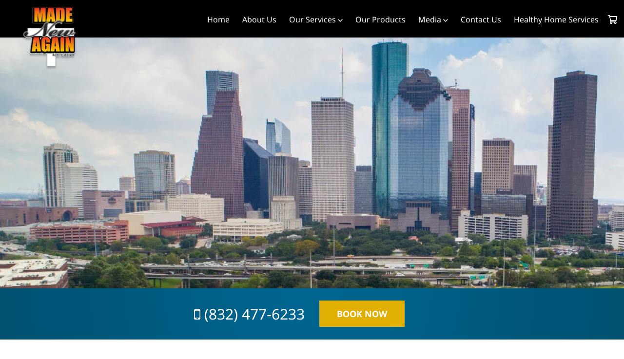

--- FILE ---
content_type: text/html; charset=UTF-8
request_url: https://www.madenewagain.com/
body_size: 15266
content:
<!DOCTYPE html>
<html lang="en-US">
<head>
<meta charset="UTF-8" /><link rel="preload" href="https://www.madenewagain.com/wp-content/cache/fvm/min/1768236542-cssb12f5b9ab859288c3228bcd4f0687534d40c884c35dfcf14dcf22eab8e8cd.css" as="style" media="all" />
<link rel="preload" href="https://www.madenewagain.com/wp-content/cache/fvm/min/1768236542-css34c0e2c95463d551a481440ea7af7a81a43139d73e24524c64335658f7f32.css" as="style" media="all" />
<link rel="preload" href="https://www.madenewagain.com/wp-content/cache/fvm/min/1768236542-css28f20aed9abe961db79d97e170268dd56972fe385738a8ed524aa63ff6ce5.css" as="style" media="all" />
<link rel="preload" href="https://www.madenewagain.com/wp-content/cache/fvm/min/1768236542-css78d8aa4e22ad62b89ea4317c09a6ac80165375e758b10c369b9f01087c4f7.css" as="style" media="only screen and (max-width: 768px)" />
<link rel="preload" href="https://www.madenewagain.com/wp-content/cache/fvm/min/1768236542-css7927ca0eee91fe0a73e05f8b598be7db31de1c9ec0a2c6b7d7b5c02488242.css" as="style" media="all" />
<link rel="preload" href="https://www.madenewagain.com/wp-content/cache/fvm/min/1768236542-cssedd396cca878c75f4fb84d06fbfbe8efaffb2bf18507de6476f9c96a0b22d.css" as="style" media="all" />
<link rel="preload" href="https://www.madenewagain.com/wp-content/cache/fvm/min/1768236542-cssfb79b4fa830c6772b2ef14e127d0dc46ed19f2b4d17a4d7b6d51fe8f25823.css" as="style" media="all" />
<link rel="preload" href="https://www.madenewagain.com/wp-content/cache/fvm/min/1768236542-css1c76ca73d9fa838aa94f2b1366839eeb7e390663af4957063b63fbd279268.css" as="style" media="all" />
<link rel="preload" href="https://www.madenewagain.com/wp-content/cache/fvm/min/1768236542-css33dcfefafef539f6f08935e62d0aae71a46d80ec82e982ecf3915438be670.css" as="style" media="all" />
<link rel="preload" href="https://www.madenewagain.com/wp-content/cache/fvm/min/1768236542-cssc252b00bdf793a0686aa40067283ef2c684e6d2db3d564a49756d65d49f67.css" as="style" media="all" /><script data-cfasync="false">if(navigator.userAgent.match(/MSIE|Internet Explorer/i)||navigator.userAgent.match(/Trident\/7\..*?rv:11/i)){var href=document.location.href;if(!href.match(/[?&]iebrowser/)){if(href.indexOf("?")==-1){if(href.indexOf("#")==-1){document.location.href=href+"?iebrowser=1"}else{document.location.href=href.replace("#","?iebrowser=1#")}}else{if(href.indexOf("#")==-1){document.location.href=href+"&iebrowser=1"}else{document.location.href=href.replace("#","&iebrowser=1#")}}}}</script>
<script data-cfasync="false">class FVMLoader{constructor(e){this.triggerEvents=e,this.eventOptions={passive:!0},this.userEventListener=this.triggerListener.bind(this),this.delayedScripts={normal:[],async:[],defer:[]},this.allJQueries=[]}_addUserInteractionListener(e){this.triggerEvents.forEach(t=>window.addEventListener(t,e.userEventListener,e.eventOptions))}_removeUserInteractionListener(e){this.triggerEvents.forEach(t=>window.removeEventListener(t,e.userEventListener,e.eventOptions))}triggerListener(){this._removeUserInteractionListener(this),"loading"===document.readyState?document.addEventListener("DOMContentLoaded",this._loadEverythingNow.bind(this)):this._loadEverythingNow()}async _loadEverythingNow(){this._runAllDelayedCSS(),this._delayEventListeners(),this._delayJQueryReady(this),this._handleDocumentWrite(),this._registerAllDelayedScripts(),await this._loadScriptsFromList(this.delayedScripts.normal),await this._loadScriptsFromList(this.delayedScripts.defer),await this._loadScriptsFromList(this.delayedScripts.async),await this._triggerDOMContentLoaded(),await this._triggerWindowLoad(),window.dispatchEvent(new Event("wpr-allScriptsLoaded"))}_registerAllDelayedScripts(){document.querySelectorAll("script[type=fvmdelay]").forEach(e=>{e.hasAttribute("src")?e.hasAttribute("async")&&!1!==e.async?this.delayedScripts.async.push(e):e.hasAttribute("defer")&&!1!==e.defer||"module"===e.getAttribute("data-type")?this.delayedScripts.defer.push(e):this.delayedScripts.normal.push(e):this.delayedScripts.normal.push(e)})}_runAllDelayedCSS(){document.querySelectorAll("link[rel=fvmdelay]").forEach(e=>{e.setAttribute("rel","stylesheet")})}async _transformScript(e){return await this._requestAnimFrame(),new Promise(t=>{const n=document.createElement("script");let r;[...e.attributes].forEach(e=>{let t=e.nodeName;"type"!==t&&("data-type"===t&&(t="type",r=e.nodeValue),n.setAttribute(t,e.nodeValue))}),e.hasAttribute("src")?(n.addEventListener("load",t),n.addEventListener("error",t)):(n.text=e.text,t()),e.parentNode.replaceChild(n,e)})}async _loadScriptsFromList(e){const t=e.shift();return t?(await this._transformScript(t),this._loadScriptsFromList(e)):Promise.resolve()}_delayEventListeners(){let e={};function t(t,n){!function(t){function n(n){return e[t].eventsToRewrite.indexOf(n)>=0?"wpr-"+n:n}e[t]||(e[t]={originalFunctions:{add:t.addEventListener,remove:t.removeEventListener},eventsToRewrite:[]},t.addEventListener=function(){arguments[0]=n(arguments[0]),e[t].originalFunctions.add.apply(t,arguments)},t.removeEventListener=function(){arguments[0]=n(arguments[0]),e[t].originalFunctions.remove.apply(t,arguments)})}(t),e[t].eventsToRewrite.push(n)}function n(e,t){let n=e[t];Object.defineProperty(e,t,{get:()=>n||function(){},set(r){e["wpr"+t]=n=r}})}t(document,"DOMContentLoaded"),t(window,"DOMContentLoaded"),t(window,"load"),t(window,"pageshow"),t(document,"readystatechange"),n(document,"onreadystatechange"),n(window,"onload"),n(window,"onpageshow")}_delayJQueryReady(e){let t=window.jQuery;Object.defineProperty(window,"jQuery",{get:()=>t,set(n){if(n&&n.fn&&!e.allJQueries.includes(n)){n.fn.ready=n.fn.init.prototype.ready=function(t){e.domReadyFired?t.bind(document)(n):document.addEventListener("DOMContentLoaded2",()=>t.bind(document)(n))};const t=n.fn.on;n.fn.on=n.fn.init.prototype.on=function(){if(this[0]===window){function e(e){return e.split(" ").map(e=>"load"===e||0===e.indexOf("load.")?"wpr-jquery-load":e).join(" ")}"string"==typeof arguments[0]||arguments[0]instanceof String?arguments[0]=e(arguments[0]):"object"==typeof arguments[0]&&Object.keys(arguments[0]).forEach(t=>{delete Object.assign(arguments[0],{[e(t)]:arguments[0][t]})[t]})}return t.apply(this,arguments),this},e.allJQueries.push(n)}t=n}})}async _triggerDOMContentLoaded(){this.domReadyFired=!0,await this._requestAnimFrame(),document.dispatchEvent(new Event("DOMContentLoaded2")),await this._requestAnimFrame(),window.dispatchEvent(new Event("DOMContentLoaded2")),await this._requestAnimFrame(),document.dispatchEvent(new Event("wpr-readystatechange")),await this._requestAnimFrame(),document.wpronreadystatechange&&document.wpronreadystatechange()}async _triggerWindowLoad(){await this._requestAnimFrame(),window.dispatchEvent(new Event("wpr-load")),await this._requestAnimFrame(),window.wpronload&&window.wpronload(),await this._requestAnimFrame(),this.allJQueries.forEach(e=>e(window).trigger("wpr-jquery-load")),window.dispatchEvent(new Event("wpr-pageshow")),await this._requestAnimFrame(),window.wpronpageshow&&window.wpronpageshow()}_handleDocumentWrite(){const e=new Map;document.write=document.writeln=function(t){const n=document.currentScript,r=document.createRange(),i=n.parentElement;let a=e.get(n);void 0===a&&(a=n.nextSibling,e.set(n,a));const s=document.createDocumentFragment();r.setStart(s,0),s.appendChild(r.createContextualFragment(t)),i.insertBefore(s,a)}}async _requestAnimFrame(){return new Promise(e=>requestAnimationFrame(e))}static run(){const e=new FVMLoader(["keydown","mousemove","touchmove","touchstart","touchend","wheel"]);e._addUserInteractionListener(e)}}FVMLoader.run();</script><meta name="viewport" content="width=device-width, initial-scale=1"><meta name='robots' content='index, follow, max-image-preview:large, max-snippet:-1, max-video-preview:-1' /><title>Tile &amp; Grout Cleaning in Dickinson, TX | Made New Again</title><meta name="description" content="Professional tile and grout cleaning in Dickinson, TX and surrounding areas. Restore your floors, stone, and showers. Book skilled, insured cleaning today!" /><link rel="canonical" href="https://www.madenewagain.com/" /><meta property="og:locale" content="en_US" /><meta property="og:type" content="website" /><meta property="og:title" content="Tile &amp; Grout Cleaning in Dickinson, TX | Made New Again" /><meta property="og:description" content="Professional tile and grout cleaning in Dickinson, TX and surrounding areas. Restore your floors, stone, and showers. Book skilled, insured cleaning today!" /><meta property="og:url" content="https://www.madenewagain.com/" /><meta property="og:site_name" content="Made New Again" /><meta property="article:publisher" content="https://www.facebook.com/madenewagain" /><meta property="article:modified_time" content="2025-12-24T17:20:55+00:00" /><meta property="og:image" content="https://www.madenewagain.com/wp-content/uploads/2023/05/IMG_5529.webp" /><meta property="og:image:width" content="711" /><meta property="og:image:height" content="949" /><meta property="og:image:type" content="image/png" /><meta name="twitter:card" content="summary_large_image" /><meta name="twitter:site" content="@MadeNewAgain" /><script type="application/ld+json" class="yoast-schema-graph">{"@context":"https://schema.org","@graph":[{"@type":"WebPage","@id":"https://www.madenewagain.com/","url":"https://www.madenewagain.com/","name":"Tile & Grout Cleaning in Dickinson, TX | Made New Again","isPartOf":{"@id":"https://www.madenewagain.com/#website"},"about":{"@id":"https://www.madenewagain.com/#organization"},"datePublished":"2023-03-02T17:03:33+00:00","dateModified":"2025-12-24T17:20:55+00:00","description":"Professional tile and grout cleaning in Dickinson, TX and surrounding areas. Restore your floors, stone, and showers. Book skilled, insured cleaning today!","breadcrumb":{"@id":"https://www.madenewagain.com/#breadcrumb"},"inLanguage":"en-US","potentialAction":[{"@type":"ReadAction","target":["https://www.madenewagain.com/"]}]},{"@type":"BreadcrumbList","@id":"https://www.madenewagain.com/#breadcrumb","itemListElement":[{"@type":"ListItem","position":1,"name":"Home"}]},{"@type":"WebSite","@id":"https://www.madenewagain.com/#website","url":"https://www.madenewagain.com/","name":"Made New Again","description":"","publisher":{"@id":"https://www.madenewagain.com/#organization"},"potentialAction":[{"@type":"SearchAction","target":{"@type":"EntryPoint","urlTemplate":"https://www.madenewagain.com/?s={search_term_string}"},"query-input":{"@type":"PropertyValueSpecification","valueRequired":true,"valueName":"search_term_string"}}],"inLanguage":"en-US"},{"@type":"Organization","@id":"https://www.madenewagain.com/#organization","name":"Made New Again","url":"https://www.madenewagain.com/","logo":{"@type":"ImageObject","inLanguage":"en-US","@id":"https://www.madenewagain.com/#/schema/logo/image/","url":"https://www.madenewagain.com/wp-content/uploads/2023/03/logo.png","contentUrl":"https://www.madenewagain.com/wp-content/uploads/2023/03/logo.png","width":115,"height":130,"caption":"Made New Again"},"image":{"@id":"https://www.madenewagain.com/#/schema/logo/image/"},"sameAs":["https://www.facebook.com/madenewagain","https://x.com/MadeNewAgain"]}]}</script><link rel="alternate" type="application/rss+xml" title="Made New Again &raquo; Feed" href="https://www.madenewagain.com/feed/" /><meta name="generator" content="webp-uploads 2.6.1">

<link rel="stylesheet" type="text/css" href="https://www.madenewagain.com/wp-content/cache/fvm/min/1768236542-cssb12f5b9ab859288c3228bcd4f0687534d40c884c35dfcf14dcf22eab8e8cd.css" media="all"/>
<link rel="preconnect" href="https://fonts.googleapis.com">
<link rel="preconnect" href="https://fonts.gstatic.com" crossorigin>	


	<!-- This site is optimized with the Yoast SEO plugin v26.7 - https://yoast.com/wordpress/plugins/seo/ -->
	
	
	
	
	
	
	
	
	
	
	
	
	
	
	
	
	
	
	<!-- / Yoast SEO plugin. -->


<link rel='dns-prefetch' href='//cdn.jsdelivr.net' />
<link rel='dns-prefetch' href='//cdnjs.cloudflare.com' />
<link rel='dns-prefetch' href='//maxcdn.bootstrapcdn.com' />

<style id='wp-img-auto-sizes-contain-inline-css' type='text/css' media="all">img:is([sizes=auto i],[sizes^="auto," i]){contain-intrinsic-size:3000px 1500px}</style>
<style id='wp-block-library-inline-css' type='text/css' media="all">:root{--wp-block-synced-color:#7a00df;--wp-block-synced-color--rgb:122,0,223;--wp-bound-block-color:var(--wp-block-synced-color);--wp-editor-canvas-background:#ddd;--wp-admin-theme-color:#007cba;--wp-admin-theme-color--rgb:0,124,186;--wp-admin-theme-color-darker-10:#006ba1;--wp-admin-theme-color-darker-10--rgb:0,107,160.5;--wp-admin-theme-color-darker-20:#005a87;--wp-admin-theme-color-darker-20--rgb:0,90,135;--wp-admin-border-width-focus:2px}@media (min-resolution:192dpi){:root{--wp-admin-border-width-focus:1.5px}}.wp-element-button{cursor:pointer}:root .has-very-light-gray-background-color{background-color:#eee}:root .has-very-dark-gray-background-color{background-color:#313131}:root .has-very-light-gray-color{color:#eee}:root .has-very-dark-gray-color{color:#313131}:root .has-vivid-green-cyan-to-vivid-cyan-blue-gradient-background{background:linear-gradient(135deg,#00d084,#0693e3)}:root .has-purple-crush-gradient-background{background:linear-gradient(135deg,#34e2e4,#4721fb 50%,#ab1dfe)}:root .has-hazy-dawn-gradient-background{background:linear-gradient(135deg,#faaca8,#dad0ec)}:root .has-subdued-olive-gradient-background{background:linear-gradient(135deg,#fafae1,#67a671)}:root .has-atomic-cream-gradient-background{background:linear-gradient(135deg,#fdd79a,#004a59)}:root .has-nightshade-gradient-background{background:linear-gradient(135deg,#330968,#31cdcf)}:root .has-midnight-gradient-background{background:linear-gradient(135deg,#020381,#2874fc)}:root{--wp--preset--font-size--normal:16px;--wp--preset--font-size--huge:42px}.has-regular-font-size{font-size:1em}.has-larger-font-size{font-size:2.625em}.has-normal-font-size{font-size:var(--wp--preset--font-size--normal)}.has-huge-font-size{font-size:var(--wp--preset--font-size--huge)}.has-text-align-center{text-align:center}.has-text-align-left{text-align:left}.has-text-align-right{text-align:right}.has-fit-text{white-space:nowrap!important}#end-resizable-editor-section{display:none}.aligncenter{clear:both}.items-justified-left{justify-content:flex-start}.items-justified-center{justify-content:center}.items-justified-right{justify-content:flex-end}.items-justified-space-between{justify-content:space-between}.screen-reader-text{border:0;clip-path:inset(50%);height:1px;margin:-1px;overflow:hidden;padding:0;position:absolute;width:1px;word-wrap:normal!important}.screen-reader-text:focus{background-color:#ddd;clip-path:none;color:#444;display:block;font-size:1em;height:auto;left:5px;line-height:normal;padding:15px 23px 14px;text-decoration:none;top:5px;width:auto;z-index:100000}html :where(.has-border-color){border-style:solid}html :where([style*=border-top-color]){border-top-style:solid}html :where([style*=border-right-color]){border-right-style:solid}html :where([style*=border-bottom-color]){border-bottom-style:solid}html :where([style*=border-left-color]){border-left-style:solid}html :where([style*=border-width]){border-style:solid}html :where([style*=border-top-width]){border-top-style:solid}html :where([style*=border-right-width]){border-right-style:solid}html :where([style*=border-bottom-width]){border-bottom-style:solid}html :where([style*=border-left-width]){border-left-style:solid}html :where(img[class*=wp-image-]){height:auto;max-width:100%}:where(figure){margin:0 0 1em}html :where(.is-position-sticky){--wp-admin--admin-bar--position-offset:var(--wp-admin--admin-bar--height,0px)}@media screen and (max-width:600px){html :where(.is-position-sticky){--wp-admin--admin-bar--position-offset:0px}}</style><link rel='stylesheet' id='wc-blocks-style-css' href='https://www.madenewagain.com/wp-content/cache/fvm/min/1768236542-css34c0e2c95463d551a481440ea7af7a81a43139d73e24524c64335658f7f32.css' type='text/css' media='all' />
<style id='global-styles-inline-css' type='text/css' media="all">:root{--wp--preset--aspect-ratio--square:1;--wp--preset--aspect-ratio--4-3:4/3;--wp--preset--aspect-ratio--3-4:3/4;--wp--preset--aspect-ratio--3-2:3/2;--wp--preset--aspect-ratio--2-3:2/3;--wp--preset--aspect-ratio--16-9:16/9;--wp--preset--aspect-ratio--9-16:9/16;--wp--preset--color--black:#000000;--wp--preset--color--cyan-bluish-gray:#abb8c3;--wp--preset--color--white:#ffffff;--wp--preset--color--pale-pink:#f78da7;--wp--preset--color--vivid-red:#cf2e2e;--wp--preset--color--luminous-vivid-orange:#ff6900;--wp--preset--color--luminous-vivid-amber:#fcb900;--wp--preset--color--light-green-cyan:#7bdcb5;--wp--preset--color--vivid-green-cyan:#00d084;--wp--preset--color--pale-cyan-blue:#8ed1fc;--wp--preset--color--vivid-cyan-blue:#0693e3;--wp--preset--color--vivid-purple:#9b51e0;--wp--preset--gradient--vivid-cyan-blue-to-vivid-purple:linear-gradient(135deg,rgb(6,147,227) 0%,rgb(155,81,224) 100%);--wp--preset--gradient--light-green-cyan-to-vivid-green-cyan:linear-gradient(135deg,rgb(122,220,180) 0%,rgb(0,208,130) 100%);--wp--preset--gradient--luminous-vivid-amber-to-luminous-vivid-orange:linear-gradient(135deg,rgb(252,185,0) 0%,rgb(255,105,0) 100%);--wp--preset--gradient--luminous-vivid-orange-to-vivid-red:linear-gradient(135deg,rgb(255,105,0) 0%,rgb(207,46,46) 100%);--wp--preset--gradient--very-light-gray-to-cyan-bluish-gray:linear-gradient(135deg,rgb(238,238,238) 0%,rgb(169,184,195) 100%);--wp--preset--gradient--cool-to-warm-spectrum:linear-gradient(135deg,rgb(74,234,220) 0%,rgb(151,120,209) 20%,rgb(207,42,186) 40%,rgb(238,44,130) 60%,rgb(251,105,98) 80%,rgb(254,248,76) 100%);--wp--preset--gradient--blush-light-purple:linear-gradient(135deg,rgb(255,206,236) 0%,rgb(152,150,240) 100%);--wp--preset--gradient--blush-bordeaux:linear-gradient(135deg,rgb(254,205,165) 0%,rgb(254,45,45) 50%,rgb(107,0,62) 100%);--wp--preset--gradient--luminous-dusk:linear-gradient(135deg,rgb(255,203,112) 0%,rgb(199,81,192) 50%,rgb(65,88,208) 100%);--wp--preset--gradient--pale-ocean:linear-gradient(135deg,rgb(255,245,203) 0%,rgb(182,227,212) 50%,rgb(51,167,181) 100%);--wp--preset--gradient--electric-grass:linear-gradient(135deg,rgb(202,248,128) 0%,rgb(113,206,126) 100%);--wp--preset--gradient--midnight:linear-gradient(135deg,rgb(2,3,129) 0%,rgb(40,116,252) 100%);--wp--preset--font-size--small:13px;--wp--preset--font-size--medium:20px;--wp--preset--font-size--large:36px;--wp--preset--font-size--x-large:42px;--wp--preset--spacing--20:0.44rem;--wp--preset--spacing--30:0.67rem;--wp--preset--spacing--40:1rem;--wp--preset--spacing--50:1.5rem;--wp--preset--spacing--60:2.25rem;--wp--preset--spacing--70:3.38rem;--wp--preset--spacing--80:5.06rem;--wp--preset--shadow--natural:6px 6px 9px rgba(0, 0, 0, 0.2);--wp--preset--shadow--deep:12px 12px 50px rgba(0, 0, 0, 0.4);--wp--preset--shadow--sharp:6px 6px 0px rgba(0, 0, 0, 0.2);--wp--preset--shadow--outlined:6px 6px 0px -3px rgb(255, 255, 255), 6px 6px rgb(0, 0, 0);--wp--preset--shadow--crisp:6px 6px 0px rgb(0, 0, 0)}:where(.is-layout-flex){gap:.5em}:where(.is-layout-grid){gap:.5em}body .is-layout-flex{display:flex}.is-layout-flex{flex-wrap:wrap;align-items:center}.is-layout-flex>:is(*,div){margin:0}body .is-layout-grid{display:grid}.is-layout-grid>:is(*,div){margin:0}:where(.wp-block-columns.is-layout-flex){gap:2em}:where(.wp-block-columns.is-layout-grid){gap:2em}:where(.wp-block-post-template.is-layout-flex){gap:1.25em}:where(.wp-block-post-template.is-layout-grid){gap:1.25em}.has-black-color{color:var(--wp--preset--color--black)!important}.has-cyan-bluish-gray-color{color:var(--wp--preset--color--cyan-bluish-gray)!important}.has-white-color{color:var(--wp--preset--color--white)!important}.has-pale-pink-color{color:var(--wp--preset--color--pale-pink)!important}.has-vivid-red-color{color:var(--wp--preset--color--vivid-red)!important}.has-luminous-vivid-orange-color{color:var(--wp--preset--color--luminous-vivid-orange)!important}.has-luminous-vivid-amber-color{color:var(--wp--preset--color--luminous-vivid-amber)!important}.has-light-green-cyan-color{color:var(--wp--preset--color--light-green-cyan)!important}.has-vivid-green-cyan-color{color:var(--wp--preset--color--vivid-green-cyan)!important}.has-pale-cyan-blue-color{color:var(--wp--preset--color--pale-cyan-blue)!important}.has-vivid-cyan-blue-color{color:var(--wp--preset--color--vivid-cyan-blue)!important}.has-vivid-purple-color{color:var(--wp--preset--color--vivid-purple)!important}.has-black-background-color{background-color:var(--wp--preset--color--black)!important}.has-cyan-bluish-gray-background-color{background-color:var(--wp--preset--color--cyan-bluish-gray)!important}.has-white-background-color{background-color:var(--wp--preset--color--white)!important}.has-pale-pink-background-color{background-color:var(--wp--preset--color--pale-pink)!important}.has-vivid-red-background-color{background-color:var(--wp--preset--color--vivid-red)!important}.has-luminous-vivid-orange-background-color{background-color:var(--wp--preset--color--luminous-vivid-orange)!important}.has-luminous-vivid-amber-background-color{background-color:var(--wp--preset--color--luminous-vivid-amber)!important}.has-light-green-cyan-background-color{background-color:var(--wp--preset--color--light-green-cyan)!important}.has-vivid-green-cyan-background-color{background-color:var(--wp--preset--color--vivid-green-cyan)!important}.has-pale-cyan-blue-background-color{background-color:var(--wp--preset--color--pale-cyan-blue)!important}.has-vivid-cyan-blue-background-color{background-color:var(--wp--preset--color--vivid-cyan-blue)!important}.has-vivid-purple-background-color{background-color:var(--wp--preset--color--vivid-purple)!important}.has-black-border-color{border-color:var(--wp--preset--color--black)!important}.has-cyan-bluish-gray-border-color{border-color:var(--wp--preset--color--cyan-bluish-gray)!important}.has-white-border-color{border-color:var(--wp--preset--color--white)!important}.has-pale-pink-border-color{border-color:var(--wp--preset--color--pale-pink)!important}.has-vivid-red-border-color{border-color:var(--wp--preset--color--vivid-red)!important}.has-luminous-vivid-orange-border-color{border-color:var(--wp--preset--color--luminous-vivid-orange)!important}.has-luminous-vivid-amber-border-color{border-color:var(--wp--preset--color--luminous-vivid-amber)!important}.has-light-green-cyan-border-color{border-color:var(--wp--preset--color--light-green-cyan)!important}.has-vivid-green-cyan-border-color{border-color:var(--wp--preset--color--vivid-green-cyan)!important}.has-pale-cyan-blue-border-color{border-color:var(--wp--preset--color--pale-cyan-blue)!important}.has-vivid-cyan-blue-border-color{border-color:var(--wp--preset--color--vivid-cyan-blue)!important}.has-vivid-purple-border-color{border-color:var(--wp--preset--color--vivid-purple)!important}.has-vivid-cyan-blue-to-vivid-purple-gradient-background{background:var(--wp--preset--gradient--vivid-cyan-blue-to-vivid-purple)!important}.has-light-green-cyan-to-vivid-green-cyan-gradient-background{background:var(--wp--preset--gradient--light-green-cyan-to-vivid-green-cyan)!important}.has-luminous-vivid-amber-to-luminous-vivid-orange-gradient-background{background:var(--wp--preset--gradient--luminous-vivid-amber-to-luminous-vivid-orange)!important}.has-luminous-vivid-orange-to-vivid-red-gradient-background{background:var(--wp--preset--gradient--luminous-vivid-orange-to-vivid-red)!important}.has-very-light-gray-to-cyan-bluish-gray-gradient-background{background:var(--wp--preset--gradient--very-light-gray-to-cyan-bluish-gray)!important}.has-cool-to-warm-spectrum-gradient-background{background:var(--wp--preset--gradient--cool-to-warm-spectrum)!important}.has-blush-light-purple-gradient-background{background:var(--wp--preset--gradient--blush-light-purple)!important}.has-blush-bordeaux-gradient-background{background:var(--wp--preset--gradient--blush-bordeaux)!important}.has-luminous-dusk-gradient-background{background:var(--wp--preset--gradient--luminous-dusk)!important}.has-pale-ocean-gradient-background{background:var(--wp--preset--gradient--pale-ocean)!important}.has-electric-grass-gradient-background{background:var(--wp--preset--gradient--electric-grass)!important}.has-midnight-gradient-background{background:var(--wp--preset--gradient--midnight)!important}.has-small-font-size{font-size:var(--wp--preset--font-size--small)!important}.has-medium-font-size{font-size:var(--wp--preset--font-size--medium)!important}.has-large-font-size{font-size:var(--wp--preset--font-size--large)!important}.has-x-large-font-size{font-size:var(--wp--preset--font-size--x-large)!important}</style>

<style id='classic-theme-styles-inline-css' type='text/css' media="all">/*! This file is auto-generated */
.wp-block-button__link{color:#fff;background-color:#32373c;border-radius:9999px;box-shadow:none;text-decoration:none;padding:calc(.667em + 2px) calc(1.333em + 2px);font-size:1.125em}.wp-block-file__button{background:#32373c;color:#fff;text-decoration:none}</style>
<link rel='stylesheet' id='woocommerce-layout-css' href='https://www.madenewagain.com/wp-content/cache/fvm/min/1768236542-css28f20aed9abe961db79d97e170268dd56972fe385738a8ed524aa63ff6ce5.css' type='text/css' media='all' />
<link rel='stylesheet' id='woocommerce-smallscreen-css' href='https://www.madenewagain.com/wp-content/cache/fvm/min/1768236542-css78d8aa4e22ad62b89ea4317c09a6ac80165375e758b10c369b9f01087c4f7.css' type='text/css' media='only screen and (max-width: 768px)' />
<link rel='stylesheet' id='woocommerce-general-css' href='https://www.madenewagain.com/wp-content/cache/fvm/min/1768236542-css7927ca0eee91fe0a73e05f8b598be7db31de1c9ec0a2c6b7d7b5c02488242.css' type='text/css' media='all' />
<style id='woocommerce-inline-inline-css' type='text/css' media="all">.woocommerce form .form-row .required{visibility:visible}</style>
<link rel='stylesheet' id='custom-style-css' href='https://www.madenewagain.com/wp-content/cache/fvm/min/1768236542-cssedd396cca878c75f4fb84d06fbfbe8efaffb2bf18507de6476f9c96a0b22d.css' type='text/css' media='all' />
<link rel='stylesheet' id='slick-style-css' href='https://www.madenewagain.com/wp-content/cache/fvm/min/1768236542-cssfb79b4fa830c6772b2ef14e127d0dc46ed19f2b4d17a4d7b6d51fe8f25823.css' type='text/css' media='all' />
<link rel='stylesheet' id='slick-button-style-css' href='https://www.madenewagain.com/wp-content/cache/fvm/min/1768236542-css1c76ca73d9fa838aa94f2b1366839eeb7e390663af4957063b63fbd279268.css' type='text/css' media='all' />
<link rel='stylesheet' id='font-awesome-css' href='https://www.madenewagain.com/wp-content/cache/fvm/min/1768236542-css33dcfefafef539f6f08935e62d0aae71a46d80ec82e982ecf3915438be670.css' type='text/css' media='all' />
<link rel='stylesheet' id='bsstyle-css' href='https://www.madenewagain.com/wp-content/cache/fvm/min/1768236542-cssc252b00bdf793a0686aa40067283ef2c684e6d2db3d564a49756d65d49f67.css' type='text/css' media='all' />
<script type="text/javascript" src="https://www.madenewagain.com/wp-includes/js/jquery/jquery.min.js" id="jquery-core-js"></script>
<script type="text/javascript" src="https://www.madenewagain.com/wp-content/plugins/woocommerce/assets/js/jquery-blockui/jquery.blockUI.min.js" id="wc-jquery-blockui-js" defer="defer" data-wp-strategy="defer"></script>
<script type="text/javascript" id="wc-add-to-cart-js-extra">
/* <![CDATA[ */
var wc_add_to_cart_params = {"ajax_url":"/wp-admin/admin-ajax.php","wc_ajax_url":"/?wc-ajax=%%endpoint%%","i18n_view_cart":"View cart","cart_url":"https://www.madenewagain.com/cart/","is_cart":"","cart_redirect_after_add":"no"};
//# sourceURL=wc-add-to-cart-js-extra
/* ]]> */
</script>
<script type="text/javascript" src="https://www.madenewagain.com/wp-content/plugins/woocommerce/assets/js/frontend/add-to-cart.min.js" id="wc-add-to-cart-js" defer="defer" data-wp-strategy="defer"></script>
<script type="text/javascript" src="https://www.madenewagain.com/wp-content/plugins/woocommerce/assets/js/js-cookie/js.cookie.min.js" id="wc-js-cookie-js" defer="defer" data-wp-strategy="defer"></script>
<script type="text/javascript" id="woocommerce-js-extra">
/* <![CDATA[ */
var woocommerce_params = {"ajax_url":"/wp-admin/admin-ajax.php","wc_ajax_url":"/?wc-ajax=%%endpoint%%","i18n_password_show":"Show password","i18n_password_hide":"Hide password"};
//# sourceURL=woocommerce-js-extra
/* ]]> */
</script>
<script type="text/javascript" src="https://www.madenewagain.com/wp-content/plugins/woocommerce/assets/js/frontend/woocommerce.min.js" id="woocommerce-js" defer="defer" data-wp-strategy="defer"></script>
<script type="text/javascript" src="https://www.madenewagain.com/wp-content/themes/bigsplash/assets/js/vendor.js" id="vendorscripts-js"></script>
<script type="text/javascript" src="https://www.madenewagain.com/wp-content/themes/bigsplash/assets/js/custom.js" id="bsscripts-js"></script>
<script type="text/javascript" src="//cdn.jsdelivr.net/npm/slick-carousel@1.8.1/slick/slick.min.js" id="slick-scripts-js"></script>
<script type="text/javascript" id="bs_front_end_ajax_script-js-extra">
/* <![CDATA[ */
var bs_ajax_script = {"bs_ajax":"https://www.madenewagain.com/wp-admin/admin-ajax.php","ajax_nonce":"287cbdcc8d"};
//# sourceURL=bs_front_end_ajax_script-js-extra
/* ]]> */
</script>
<script type="text/javascript" src="https://www.madenewagain.com/wp-content/themes/bigsplash/assets/js/ajax.js" id="bs_front_end_ajax_script-js"></script>

	<noscript><style>.woocommerce-product-gallery{ opacity: 1 !important; }</style></noscript>
	
</head>
<!-- Google tag (gtag.js) -->

<script async src="https://www.googletagmanager.com/gtag/js?id=G-P1YELPJ0BM"></script>

<script>
window.dataLayer = window.dataLayer || [];
function gtag(){dataLayer.push(arguments);}
gtag('js', new Date());

gtag('config', 'G-P1YELPJ0BM');
</script>
<body class="home wp-singular page-template-default page page-id-5 wp-theme-bigsplash theme-bigsplash woocommerce-no-js">
<div id="page" class="site">
		<header id="masthead" class="site-header">
		<div class="container">
										<div id="logo"><a href="https://www.madenewagain.com/" title="Made New Again" rel="home"><img src="https://www.madenewagain.com/wp-content/uploads/2023/03/logo.webp" alt="Made New Again"></a></div>
						<!-- <div class="d-md-none" id="mobile-menu">
				<a  class="mmenu-bar">
					<div id="my-icon" class="hamburger hamburger--collapse">
					   <span class="hamburger-box">
					      <span class="hamburger-inner"></span>
					   </span>
					</div>
				</a>
			</div> -->
			<nav id="nav" class="site-navigation main-navigation">

				<div class="sr-only sr-only-focusable"><a href="#content" title="Skip to content" rel="nofollow">Skip to content</a></div>
								<div class="menu-main-menu-container"><ul id="menu-main-menu" class="menu"><li id="menu-item-7" class="menu-item menu-item-type-post_type menu-item-object-page menu-item-home current-menu-item page_item page-item-5 current_page_item menu-item-7"><a href="https://www.madenewagain.com/" aria-current="page">Home</a>        <div class="cart-icon 77"><a class="menu-item cart-contents" href="https://www.madenewagain.com/cart/" title="My Basket">
            <img src="https://www.madenewagain.com/wp-content/themes/bigsplash/assets/images/cart-icon.png" alt="Cart Icon" />
	            </a></div>
        </li>
<li id="menu-item-2877" class="menu-item menu-item-type-post_type menu-item-object-page menu-item-2877"><a href="https://www.madenewagain.com/about-us/">About Us</a>        <div class="cart-icon 77"><a class="menu-item cart-contents" href="https://www.madenewagain.com/cart/" title="My Basket">
            <img src="https://www.madenewagain.com/wp-content/themes/bigsplash/assets/images/cart-icon.png" alt="Cart Icon" />
	            </a></div>
        </li>
<li id="menu-item-10" class="services-menu menu-item menu-item-type-custom menu-item-object-custom menu-item-has-children menu-item-10"><a href="#">Our Services</a>        <div class="cart-icon 77"><a class="menu-item cart-contents" href="https://www.madenewagain.com/cart/" title="My Basket">
            <img src="https://www.madenewagain.com/wp-content/themes/bigsplash/assets/images/cart-icon.png" alt="Cart Icon" />
	            </a></div>
        
<ul class="sub-menu">
	<li id="menu-item-3222" class="menu-item menu-item-type-post_type menu-item-object-page menu-item-3222"><a href="https://www.madenewagain.com/tile-grout-cleaning/">Tile &#038; Grout Cleaning</a>        <div class="cart-icon 77"><a class="menu-item cart-contents" href="https://www.madenewagain.com/cart/" title="My Basket">
            <img src="https://www.madenewagain.com/wp-content/themes/bigsplash/assets/images/cart-icon.png" alt="Cart Icon" />
	            </a></div>
        </li>
	<li id="menu-item-3223" class="menu-item menu-item-type-post_type menu-item-object-page menu-item-3223"><a href="https://www.madenewagain.com/shower-restoration/">Shower Restoration</a>        <div class="cart-icon 77"><a class="menu-item cart-contents" href="https://www.madenewagain.com/cart/" title="My Basket">
            <img src="https://www.madenewagain.com/wp-content/themes/bigsplash/assets/images/cart-icon.png" alt="Cart Icon" />
	            </a></div>
        </li>
	<li id="menu-item-3224" class="menu-item menu-item-type-post_type menu-item-object-page menu-item-3224"><a href="https://www.madenewagain.com/color-seal/">Color Seal</a>        <div class="cart-icon 77"><a class="menu-item cart-contents" href="https://www.madenewagain.com/cart/" title="My Basket">
            <img src="https://www.madenewagain.com/wp-content/themes/bigsplash/assets/images/cart-icon.png" alt="Cart Icon" />
	            </a></div>
        </li>
	<li id="menu-item-3225" class="menu-item menu-item-type-post_type menu-item-object-page menu-item-3225"><a href="https://www.madenewagain.com/antietch/">AntiEtch</a>        <div class="cart-icon 77"><a class="menu-item cart-contents" href="https://www.madenewagain.com/cart/" title="My Basket">
            <img src="https://www.madenewagain.com/wp-content/themes/bigsplash/assets/images/cart-icon.png" alt="Cart Icon" />
	            </a></div>
        </li>
	<li id="menu-item-3226" class="menu-item menu-item-type-post_type menu-item-object-page menu-item-3226"><a href="https://www.madenewagain.com/marble-travertine-limestone/">Marble, Travertine, &#038; Limestone</a>        <div class="cart-icon 77"><a class="menu-item cart-contents" href="https://www.madenewagain.com/cart/" title="My Basket">
            <img src="https://www.madenewagain.com/wp-content/themes/bigsplash/assets/images/cart-icon.png" alt="Cart Icon" />
	            </a></div>
        </li>
	<li id="menu-item-3227" class="menu-item menu-item-type-post_type menu-item-object-page menu-item-3227"><a href="https://www.madenewagain.com/granite-polishing-sealing/">Granite Polishing &#038; Sealing</a>        <div class="cart-icon 77"><a class="menu-item cart-contents" href="https://www.madenewagain.com/cart/" title="My Basket">
            <img src="https://www.madenewagain.com/wp-content/themes/bigsplash/assets/images/cart-icon.png" alt="Cart Icon" />
	            </a></div>
        </li>
	<li id="menu-item-3228" class="menu-item menu-item-type-post_type menu-item-object-page menu-item-3228"><a href="https://www.madenewagain.com/carpet-upholster-cleaning/">Carpet &#038; Upholstery Cleaning</a>        <div class="cart-icon 77"><a class="menu-item cart-contents" href="https://www.madenewagain.com/cart/" title="My Basket">
            <img src="https://www.madenewagain.com/wp-content/themes/bigsplash/assets/images/cart-icon.png" alt="Cart Icon" />
	            </a></div>
        </li>
	<li id="menu-item-3229" class="menu-item menu-item-type-post_type menu-item-object-page menu-item-3229"><a href="https://www.madenewagain.com/epoxy/">Epoxy Floor Coatings</a>        <div class="cart-icon 77"><a class="menu-item cart-contents" href="https://www.madenewagain.com/cart/" title="My Basket">
            <img src="https://www.madenewagain.com/wp-content/themes/bigsplash/assets/images/cart-icon.png" alt="Cart Icon" />
	            </a></div>
        </li>
	<li id="menu-item-3230" class="menu-item menu-item-type-post_type menu-item-object-page menu-item-3230"><a href="https://www.madenewagain.com/concrete-polishing/">Concrete Polishing</a>        <div class="cart-icon 77"><a class="menu-item cart-contents" href="https://www.madenewagain.com/cart/" title="My Basket">
            <img src="https://www.madenewagain.com/wp-content/themes/bigsplash/assets/images/cart-icon.png" alt="Cart Icon" />
	            </a></div>
        </li>
	<li id="menu-item-3231" class="menu-item menu-item-type-post_type menu-item-object-page menu-item-3231"><a href="https://www.madenewagain.com/commercial-floor-bathroom/">Commercial Floor &#038; Bathroom</a>        <div class="cart-icon 77"><a class="menu-item cart-contents" href="https://www.madenewagain.com/cart/" title="My Basket">
            <img src="https://www.madenewagain.com/wp-content/themes/bigsplash/assets/images/cart-icon.png" alt="Cart Icon" />
	            </a></div>
        </li>
	<li id="menu-item-3232" class="menu-item menu-item-type-post_type menu-item-object-page menu-item-3232"><a href="https://www.madenewagain.com/wood-floors/">Wood Floors</a>        <div class="cart-icon 77"><a class="menu-item cart-contents" href="https://www.madenewagain.com/cart/" title="My Basket">
            <img src="https://www.madenewagain.com/wp-content/themes/bigsplash/assets/images/cart-icon.png" alt="Cart Icon" />
	            </a></div>
        </li>
</ul>
</li>
<li id="menu-item-2876" class="menu-item menu-item-type-post_type menu-item-object-page menu-item-2876"><a href="https://www.madenewagain.com/our-products/">Our Products</a>        <div class="cart-icon 77"><a class="menu-item cart-contents" href="https://www.madenewagain.com/cart/" title="My Basket">
            <img src="https://www.madenewagain.com/wp-content/themes/bigsplash/assets/images/cart-icon.png" alt="Cart Icon" />
	            </a></div>
        </li>
<li id="menu-item-12" class="menu-item menu-item-type-custom menu-item-object-custom menu-item-has-children menu-item-12"><a href="#">Media</a>        <div class="cart-icon 77"><a class="menu-item cart-contents" href="https://www.madenewagain.com/cart/" title="My Basket">
            <img src="https://www.madenewagain.com/wp-content/themes/bigsplash/assets/images/cart-icon.png" alt="Cart Icon" />
	            </a></div>
        
<ul class="sub-menu">
	<li id="menu-item-3066" class="menu-item menu-item-type-post_type menu-item-object-page menu-item-3066"><a href="https://www.madenewagain.com/videos/">Videos</a>        <div class="cart-icon 77"><a class="menu-item cart-contents" href="https://www.madenewagain.com/cart/" title="My Basket">
            <img src="https://www.madenewagain.com/wp-content/themes/bigsplash/assets/images/cart-icon.png" alt="Cart Icon" />
	            </a></div>
        </li>
	<li id="menu-item-3064" class="menu-item menu-item-type-post_type menu-item-object-page menu-item-3064"><a href="https://www.madenewagain.com/gallery/">Gallery</a>        <div class="cart-icon 77"><a class="menu-item cart-contents" href="https://www.madenewagain.com/cart/" title="My Basket">
            <img src="https://www.madenewagain.com/wp-content/themes/bigsplash/assets/images/cart-icon.png" alt="Cart Icon" />
	            </a></div>
        </li>
	<li id="menu-item-3063" class="menu-item menu-item-type-post_type menu-item-object-page menu-item-3063"><a href="https://www.madenewagain.com/blog/">Blog</a>        <div class="cart-icon 77"><a class="menu-item cart-contents" href="https://www.madenewagain.com/cart/" title="My Basket">
            <img src="https://www.madenewagain.com/wp-content/themes/bigsplash/assets/images/cart-icon.png" alt="Cart Icon" />
	            </a></div>
        </li>
	<li id="menu-item-3065" class="menu-item menu-item-type-post_type menu-item-object-page menu-item-3065"><a href="https://www.madenewagain.com/testimonials/">Reviews</a>        <div class="cart-icon 77"><a class="menu-item cart-contents" href="https://www.madenewagain.com/cart/" title="My Basket">
            <img src="https://www.madenewagain.com/wp-content/themes/bigsplash/assets/images/cart-icon.png" alt="Cart Icon" />
	            </a></div>
        </li>
</ul>
</li>
<li id="menu-item-2974" class="menu-item menu-item-type-post_type menu-item-object-page menu-item-2974"><a href="https://www.madenewagain.com/contact-us/">Contact Us</a>        <div class="cart-icon 77"><a class="menu-item cart-contents" href="https://www.madenewagain.com/cart/" title="My Basket">
            <img src="https://www.madenewagain.com/wp-content/themes/bigsplash/assets/images/cart-icon.png" alt="Cart Icon" />
	            </a></div>
        </li>
<li id="menu-item-2975" class="menu-item menu-item-type-post_type menu-item-object-page menu-item-2975"><a href="https://www.madenewagain.com/healthy-home-services/">Healthy Home Services</a>        <div class="cart-icon 77"><a class="menu-item cart-contents" href="https://www.madenewagain.com/cart/" title="My Basket">
            <img src="https://www.madenewagain.com/wp-content/themes/bigsplash/assets/images/cart-icon.png" alt="Cart Icon" />
	            </a></div>
        </li>
</ul></div>							</nav><!-- .site-navigation .main-navigation -->
			<div class="mobile-menu rmm d-block d-md-none">
				<nav id="nav" class="site-navigation main-navigation">
					<div class="menu-main-menu-container"><ul id="menu-main-menu-1" class="menu"><li class="menu-item menu-item-type-post_type menu-item-object-page menu-item-home current-menu-item page_item page-item-5 current_page_item menu-item-7">        <div class="cart-icon 77"><a class="menu-item cart-contents" href="https://www.madenewagain.com/cart/" title="My Basket">
            <img src="https://www.madenewagain.com/wp-content/themes/bigsplash/assets/images/cart-icon.png" alt="Cart Icon" />
	            </a></div>
        <a href="https://www.madenewagain.com/" aria-current="page">Home</a></li>
<li class="menu-item menu-item-type-post_type menu-item-object-page menu-item-2877">        <div class="cart-icon 77"><a class="menu-item cart-contents" href="https://www.madenewagain.com/cart/" title="My Basket">
            <img src="https://www.madenewagain.com/wp-content/themes/bigsplash/assets/images/cart-icon.png" alt="Cart Icon" />
	            </a></div>
        <a href="https://www.madenewagain.com/about-us/">About Us</a></li>
<li class="services-menu menu-item menu-item-type-custom menu-item-object-custom menu-item-has-children menu-item-10">        <div class="cart-icon 77"><a class="menu-item cart-contents" href="https://www.madenewagain.com/cart/" title="My Basket">
            <img src="https://www.madenewagain.com/wp-content/themes/bigsplash/assets/images/cart-icon.png" alt="Cart Icon" />
	            </a></div>
        <a href="#">Our Services</a>
<ul class="sub-menu">
	<li class="menu-item menu-item-type-post_type menu-item-object-page menu-item-3222">        <div class="cart-icon 77"><a class="menu-item cart-contents" href="https://www.madenewagain.com/cart/" title="My Basket">
            <img src="https://www.madenewagain.com/wp-content/themes/bigsplash/assets/images/cart-icon.png" alt="Cart Icon" />
	            </a></div>
        <a href="https://www.madenewagain.com/tile-grout-cleaning/">Tile &#038; Grout Cleaning</a></li>
	<li class="menu-item menu-item-type-post_type menu-item-object-page menu-item-3223">        <div class="cart-icon 77"><a class="menu-item cart-contents" href="https://www.madenewagain.com/cart/" title="My Basket">
            <img src="https://www.madenewagain.com/wp-content/themes/bigsplash/assets/images/cart-icon.png" alt="Cart Icon" />
	            </a></div>
        <a href="https://www.madenewagain.com/shower-restoration/">Shower Restoration</a></li>
	<li class="menu-item menu-item-type-post_type menu-item-object-page menu-item-3224">        <div class="cart-icon 77"><a class="menu-item cart-contents" href="https://www.madenewagain.com/cart/" title="My Basket">
            <img src="https://www.madenewagain.com/wp-content/themes/bigsplash/assets/images/cart-icon.png" alt="Cart Icon" />
	            </a></div>
        <a href="https://www.madenewagain.com/color-seal/">Color Seal</a></li>
	<li class="menu-item menu-item-type-post_type menu-item-object-page menu-item-3225">        <div class="cart-icon 77"><a class="menu-item cart-contents" href="https://www.madenewagain.com/cart/" title="My Basket">
            <img src="https://www.madenewagain.com/wp-content/themes/bigsplash/assets/images/cart-icon.png" alt="Cart Icon" />
	            </a></div>
        <a href="https://www.madenewagain.com/antietch/">AntiEtch</a></li>
	<li class="menu-item menu-item-type-post_type menu-item-object-page menu-item-3226">        <div class="cart-icon 77"><a class="menu-item cart-contents" href="https://www.madenewagain.com/cart/" title="My Basket">
            <img src="https://www.madenewagain.com/wp-content/themes/bigsplash/assets/images/cart-icon.png" alt="Cart Icon" />
	            </a></div>
        <a href="https://www.madenewagain.com/marble-travertine-limestone/">Marble, Travertine, &#038; Limestone</a></li>
	<li class="menu-item menu-item-type-post_type menu-item-object-page menu-item-3227">        <div class="cart-icon 77"><a class="menu-item cart-contents" href="https://www.madenewagain.com/cart/" title="My Basket">
            <img src="https://www.madenewagain.com/wp-content/themes/bigsplash/assets/images/cart-icon.png" alt="Cart Icon" />
	            </a></div>
        <a href="https://www.madenewagain.com/granite-polishing-sealing/">Granite Polishing &#038; Sealing</a></li>
	<li class="menu-item menu-item-type-post_type menu-item-object-page menu-item-3228">        <div class="cart-icon 77"><a class="menu-item cart-contents" href="https://www.madenewagain.com/cart/" title="My Basket">
            <img src="https://www.madenewagain.com/wp-content/themes/bigsplash/assets/images/cart-icon.png" alt="Cart Icon" />
	            </a></div>
        <a href="https://www.madenewagain.com/carpet-upholster-cleaning/">Carpet &#038; Upholstery Cleaning</a></li>
	<li class="menu-item menu-item-type-post_type menu-item-object-page menu-item-3229">        <div class="cart-icon 77"><a class="menu-item cart-contents" href="https://www.madenewagain.com/cart/" title="My Basket">
            <img src="https://www.madenewagain.com/wp-content/themes/bigsplash/assets/images/cart-icon.png" alt="Cart Icon" />
	            </a></div>
        <a href="https://www.madenewagain.com/epoxy/">Epoxy Floor Coatings</a></li>
	<li class="menu-item menu-item-type-post_type menu-item-object-page menu-item-3230">        <div class="cart-icon 77"><a class="menu-item cart-contents" href="https://www.madenewagain.com/cart/" title="My Basket">
            <img src="https://www.madenewagain.com/wp-content/themes/bigsplash/assets/images/cart-icon.png" alt="Cart Icon" />
	            </a></div>
        <a href="https://www.madenewagain.com/concrete-polishing/">Concrete Polishing</a></li>
	<li class="menu-item menu-item-type-post_type menu-item-object-page menu-item-3231">        <div class="cart-icon 77"><a class="menu-item cart-contents" href="https://www.madenewagain.com/cart/" title="My Basket">
            <img src="https://www.madenewagain.com/wp-content/themes/bigsplash/assets/images/cart-icon.png" alt="Cart Icon" />
	            </a></div>
        <a href="https://www.madenewagain.com/commercial-floor-bathroom/">Commercial Floor &#038; Bathroom</a></li>
	<li class="menu-item menu-item-type-post_type menu-item-object-page menu-item-3232">        <div class="cart-icon 77"><a class="menu-item cart-contents" href="https://www.madenewagain.com/cart/" title="My Basket">
            <img src="https://www.madenewagain.com/wp-content/themes/bigsplash/assets/images/cart-icon.png" alt="Cart Icon" />
	            </a></div>
        <a href="https://www.madenewagain.com/wood-floors/">Wood Floors</a></li>
</ul>
</li>
<li class="menu-item menu-item-type-post_type menu-item-object-page menu-item-2876">        <div class="cart-icon 77"><a class="menu-item cart-contents" href="https://www.madenewagain.com/cart/" title="My Basket">
            <img src="https://www.madenewagain.com/wp-content/themes/bigsplash/assets/images/cart-icon.png" alt="Cart Icon" />
	            </a></div>
        <a href="https://www.madenewagain.com/our-products/">Our Products</a></li>
<li class="menu-item menu-item-type-custom menu-item-object-custom menu-item-has-children menu-item-12">        <div class="cart-icon 77"><a class="menu-item cart-contents" href="https://www.madenewagain.com/cart/" title="My Basket">
            <img src="https://www.madenewagain.com/wp-content/themes/bigsplash/assets/images/cart-icon.png" alt="Cart Icon" />
	            </a></div>
        <a href="#">Media</a>
<ul class="sub-menu">
	<li class="menu-item menu-item-type-post_type menu-item-object-page menu-item-3066">        <div class="cart-icon 77"><a class="menu-item cart-contents" href="https://www.madenewagain.com/cart/" title="My Basket">
            <img src="https://www.madenewagain.com/wp-content/themes/bigsplash/assets/images/cart-icon.png" alt="Cart Icon" />
	            </a></div>
        <a href="https://www.madenewagain.com/videos/">Videos</a></li>
	<li class="menu-item menu-item-type-post_type menu-item-object-page menu-item-3064">        <div class="cart-icon 77"><a class="menu-item cart-contents" href="https://www.madenewagain.com/cart/" title="My Basket">
            <img src="https://www.madenewagain.com/wp-content/themes/bigsplash/assets/images/cart-icon.png" alt="Cart Icon" />
	            </a></div>
        <a href="https://www.madenewagain.com/gallery/">Gallery</a></li>
	<li class="menu-item menu-item-type-post_type menu-item-object-page menu-item-3063">        <div class="cart-icon 77"><a class="menu-item cart-contents" href="https://www.madenewagain.com/cart/" title="My Basket">
            <img src="https://www.madenewagain.com/wp-content/themes/bigsplash/assets/images/cart-icon.png" alt="Cart Icon" />
	            </a></div>
        <a href="https://www.madenewagain.com/blog/">Blog</a></li>
	<li class="menu-item menu-item-type-post_type menu-item-object-page menu-item-3065">        <div class="cart-icon 77"><a class="menu-item cart-contents" href="https://www.madenewagain.com/cart/" title="My Basket">
            <img src="https://www.madenewagain.com/wp-content/themes/bigsplash/assets/images/cart-icon.png" alt="Cart Icon" />
	            </a></div>
        <a href="https://www.madenewagain.com/testimonials/">Reviews</a></li>
</ul>
</li>
<li class="menu-item menu-item-type-post_type menu-item-object-page menu-item-2974">        <div class="cart-icon 77"><a class="menu-item cart-contents" href="https://www.madenewagain.com/cart/" title="My Basket">
            <img src="https://www.madenewagain.com/wp-content/themes/bigsplash/assets/images/cart-icon.png" alt="Cart Icon" />
	            </a></div>
        <a href="https://www.madenewagain.com/contact-us/">Contact Us</a></li>
<li class="menu-item menu-item-type-post_type menu-item-object-page menu-item-2975">        <div class="cart-icon 77"><a class="menu-item cart-contents" href="https://www.madenewagain.com/cart/" title="My Basket">
            <img src="https://www.madenewagain.com/wp-content/themes/bigsplash/assets/images/cart-icon.png" alt="Cart Icon" />
	            </a></div>
        <a href="https://www.madenewagain.com/healthy-home-services/">Healthy Home Services</a></li>
</ul></div>				</nav><!-- .site-navigation .main-navigation -->
							</div>
		</div>
	</header><!-- #masthead .site-header -->

	<div id="main">
		<div id="primary" class="site-content">
	<div id="content" role="main">

				<section class="banner">
			<div class="container-fluid p-0 home-slider">
								<div class="home-slide" style="background-image: url(https://www.madenewagain.com/wp-content/uploads/2023/03/slide-2.webp);"></div>
								<div class="home-slide" style="background-image: url(https://www.madenewagain.com/wp-content/uploads/2023/03/slide-3.webp);"></div>
								<div class="home-slide" style="background-image: url(https://www.madenewagain.com/wp-content/uploads/2023/03/staircase-cropped-1-1600x430-1.webp);"></div>
							</div>
		</section>
		
		<section class="cta-section">
			<div class="container-fluid">
				<div class="row align-items-center">
					<div class="col-sm-6 text-center text-md-right phone-number">
						<a href="tel:(832) 477-6233"><i class="fa fa-mobile"></i> (832) 477-6233</a>
					</div>
					<div class="col-sm-6">
						<div class="book-btn">
														<a href="https://book.housecallpro.com/book/Made-New-Again/1fa7d73e6036430e8c06af2d73ad2130?v2=true" target="_blank">Book Now</a>
						</div>
					</div>
				</div>
			</div>
		</section>

		<section class="services">
			<div class="container-fluid">
				<div class="row">
					<div class="col-md-12 text-center">
						<h2>Our <span>services</span></h2>
					</div>
				</div>
								<div class="row services-tiles">
										<div class="col-lg-3 col-md-4 col-sm-6 p-md-0">
						<a href="https://www.madenewagain.com/tile-grout-cleaning/">
							<div class="ovrl-image-container">
								<img src="https://www.madenewagain.com/wp-content/uploads/2023/03/TileGroutCleaning-1.webp" alt="Tile & Grout Cleaning" class="ovrl-image">
								<div class="overlay-box">
									<div class="ovrl-title text-white text-center">
										<h4 class="mb-0">Tile & Grout Cleaning </h4>
										<span class="right-arrow"><img src="https://www.madenewagain.com/wp-content/themes/bigsplash/assets/images/services-row.png" alt="bbb" /></span>
									</div>
								</div>
							</div>
						</a>
					</div>
										<div class="col-lg-3 col-md-4 col-sm-6 p-md-0">
						<a href="https://www.madenewagain.com/color-seal/">
							<div class="ovrl-image-container">
								<img src="https://www.madenewagain.com/wp-content/uploads/2023/03/ColorSeal-1-1.webp" alt="Color Seal" class="ovrl-image">
								<div class="overlay-box">
									<div class="ovrl-title text-white text-center">
										<h4 class="mb-0">Color Seal </h4>
										<span class="right-arrow"><img src="https://www.madenewagain.com/wp-content/themes/bigsplash/assets/images/services-row.png" alt="bbb" /></span>
									</div>
								</div>
							</div>
						</a>
					</div>
										<div class="col-lg-3 col-md-4 col-sm-6 p-md-0">
						<a href="https://www.madenewagain.com/shower-restoration/">
							<div class="ovrl-image-container">
								<img src="https://www.madenewagain.com/wp-content/uploads/2023/03/ShowerRestoration-1-1.webp" alt="Shower Restoration" class="ovrl-image">
								<div class="overlay-box">
									<div class="ovrl-title text-white text-center">
										<h4 class="mb-0">Shower Restoration </h4>
										<span class="right-arrow"><img src="https://www.madenewagain.com/wp-content/themes/bigsplash/assets/images/services-row.png" alt="bbb" /></span>
									</div>
								</div>
							</div>
						</a>
					</div>
										<div class="col-lg-3 col-md-4 col-sm-6 p-md-0">
						<a href="https://www.madenewagain.com/antietch/">
							<div class="ovrl-image-container">
								<img src="https://www.madenewagain.com/wp-content/uploads/2023/03/AntiEtch-1-1.webp" alt="AntiEtch" class="ovrl-image">
								<div class="overlay-box">
									<div class="ovrl-title text-white text-center">
										<h4 class="mb-0">AntiEtch </h4>
										<span class="right-arrow"><img src="https://www.madenewagain.com/wp-content/themes/bigsplash/assets/images/services-row.png" alt="bbb" /></span>
									</div>
								</div>
							</div>
						</a>
					</div>
										<div class="col-lg-3 col-md-4 col-sm-6 p-md-0">
						<a href="https://www.madenewagain.com/marble-travertine-limestone/">
							<div class="ovrl-image-container">
								<img src="https://www.madenewagain.com/wp-content/uploads/2023/03/MarblePolishing-1-1.webp" alt="Marble Polishing" class="ovrl-image">
								<div class="overlay-box">
									<div class="ovrl-title text-white text-center">
										<h4 class="mb-0">Marble Polishing </h4>
										<span class="right-arrow"><img src="https://www.madenewagain.com/wp-content/themes/bigsplash/assets/images/services-row.png" alt="bbb" /></span>
									</div>
								</div>
							</div>
						</a>
					</div>
										<div class="col-lg-3 col-md-4 col-sm-6 p-md-0">
						<a href="https://www.madenewagain.com/marble-travertine-limestone/">
							<div class="ovrl-image-container">
								<img src="https://www.madenewagain.com/wp-content/uploads/2023/03/TravertineCleaningPolishing-1-2.webp" alt="Travertine Cleaning & Polishing" class="ovrl-image">
								<div class="overlay-box">
									<div class="ovrl-title text-white text-center">
										<h4 class="mb-0">Travertine Cleaning & Polishing </h4>
										<span class="right-arrow"><img src="https://www.madenewagain.com/wp-content/themes/bigsplash/assets/images/services-row.png" alt="bbb" /></span>
									</div>
								</div>
							</div>
						</a>
					</div>
										<div class="col-lg-3 col-md-4 col-sm-6 p-md-0">
						<a href="https://www.madenewagain.com/granite-polishing-sealing/">
							<div class="ovrl-image-container">
								<img src="https://www.madenewagain.com/wp-content/uploads/2023/03/GranitePolishingSealing-1.webp" alt="Granite Sealing" class="ovrl-image">
								<div class="overlay-box">
									<div class="ovrl-title text-white text-center">
										<h4 class="mb-0">Granite Sealing </h4>
										<span class="right-arrow"><img src="https://www.madenewagain.com/wp-content/themes/bigsplash/assets/images/services-row.png" alt="bbb" /></span>
									</div>
								</div>
							</div>
						</a>
					</div>
										<div class="col-lg-3 col-md-4 col-sm-6 p-md-0">
						<a href="https://www.madenewagain.com/carpet-upholster-cleaning/">
							<div class="ovrl-image-container">
								<img src="https://www.madenewagain.com/wp-content/uploads/2023/03/pexels-burak-the-weekender-1098982-1.webp" alt="Carpet & Upholstery Cleaning" class="ovrl-image">
								<div class="overlay-box">
									<div class="ovrl-title text-white text-center">
										<h4 class="mb-0">Carpet & Upholstery Cleaning </h4>
										<span class="right-arrow"><img src="https://www.madenewagain.com/wp-content/themes/bigsplash/assets/images/services-row.png" alt="bbb" /></span>
									</div>
								</div>
							</div>
						</a>
					</div>
										<div class="col-lg-3 col-md-4 col-sm-6 p-md-0">
						<a href="https://www.madenewagain.com/epoxy/">
							<div class="ovrl-image-container">
								<img src="https://www.madenewagain.com/wp-content/uploads/2023/03/EpoxyCoating-1.webp" alt="Epoxy Floors" class="ovrl-image">
								<div class="overlay-box">
									<div class="ovrl-title text-white text-center">
										<h4 class="mb-0">Epoxy Floors </h4>
										<span class="right-arrow"><img src="https://www.madenewagain.com/wp-content/themes/bigsplash/assets/images/services-row.png" alt="bbb" /></span>
									</div>
								</div>
							</div>
						</a>
					</div>
										<div class="col-lg-3 col-md-4 col-sm-6 p-md-0">
						<a href="https://www.madenewagain.com/concrete-polishing/">
							<div class="ovrl-image-container">
								<img src="https://www.madenewagain.com/wp-content/uploads/2023/03/ConcretePolishing-1.webp" alt="Concrete Polishing" class="ovrl-image">
								<div class="overlay-box">
									<div class="ovrl-title text-white text-center">
										<h4 class="mb-0">Concrete Polishing </h4>
										<span class="right-arrow"><img src="https://www.madenewagain.com/wp-content/themes/bigsplash/assets/images/services-row.png" alt="bbb" /></span>
									</div>
								</div>
							</div>
						</a>
					</div>
										<div class="col-lg-3 col-md-4 col-sm-6 p-md-0">
						<a href="https://www.madenewagain.com/commercial-floor-bathroom/">
							<div class="ovrl-image-container">
								<img src="https://www.madenewagain.com/wp-content/uploads/2023/03/CommericalFloorCoating-1.webp" alt="Commercial Floor Coating" class="ovrl-image">
								<div class="overlay-box">
									<div class="ovrl-title text-white text-center">
										<h4 class="mb-0">Commercial Floor Coating </h4>
										<span class="right-arrow"><img src="https://www.madenewagain.com/wp-content/themes/bigsplash/assets/images/services-row.png" alt="bbb" /></span>
									</div>
								</div>
							</div>
						</a>
					</div>
										<div class="col-lg-3 col-md-4 col-sm-6 p-md-0">
						<a href="https://www.madenewagain.com/wood-floors/">
							<div class="ovrl-image-container">
								<img src="https://www.madenewagain.com/wp-content/uploads/2023/03/pexels-digital-buggu-218535-1.webp" alt="Wood Floor Cleaning" class="ovrl-image">
								<div class="overlay-box">
									<div class="ovrl-title text-white text-center">
										<h4 class="mb-0">Wood Floor Cleaning </h4>
										<span class="right-arrow"><img src="https://www.madenewagain.com/wp-content/themes/bigsplash/assets/images/services-row.png" alt="bbb" /></span>
									</div>
								</div>
							</div>
						</a>
					</div>
									</div>
							</div>
		</section>

		<section class="licensed-section">
			<div class="container">
				<div class="row">
					<div class="col-md-12 text-center">
						<h3>Fully Licensed, Professional, <span>Made New Again.</span></h3>
					</div>
				</div>
								<div class="row licensed-logo-row"> 
										<div class="license-logo">
						<img src="https://www.madenewagain.com/wp-content/uploads/2023/03/912D9E6A-B570-ED5A-F880AEC73DAFC878.webp" alt="License logo">
					</div>
										<div class="license-logo">
						<img src="https://www.madenewagain.com/wp-content/uploads/2023/03/912D9E6F-C2B4-8A9E-F7DCF245C417529C.webp" alt="License logo">
					</div>
										<div class="license-logo">
						<img src="https://www.madenewagain.com/wp-content/uploads/2023/03/912D9E75-F1B8-852E-72A929626795126C.webp" alt="License logo">
					</div>
										<div class="license-logo">
						<img src="https://www.madenewagain.com/wp-content/uploads/2023/03/912D9E5D-9FBC-10F8-0A9A99D93CC86443.webp" alt="License logo">
					</div>
										<div class="license-logo">
						<img src="https://www.madenewagain.com/wp-content/uploads/2023/03/912D9E64-A8DD-EE38-3CC3BB8B97AC9793.webp" alt="License logo">
					</div>
									</div>
							</div>
		</section>

		<section class="about-section">
			<div class="container">
				<div class="row">
										<div class="col-md-7">
						<h2><span>Friendswood,</span> Texas</h2>
						<p>Old or new, the results are remarkable. Made New Again is a fully licensed and insured Friendswood Tile & Grout Cleaning Company serving the greater Houston and surrounding Bay Area communities. With us, there are no surprises and no hidden charges. We’ll clean your tile and grout like it has never been cleaned before. You will be amazed and agree that your floor has been Made New Again. We are an Accredited Business at the Houston BBB for the past 16+ years with an A+ listing.</p>
						<a href="/about-us/">Learn More About Us</a>
					</div>
					<div class="col-md-5">
												<div data-toggle="modal" id="mz0IHZrtNRk" data-target="#videoModal" class="d-flex align-items-center justify-content-center video-thumbnail" style="background: url('https://img.youtube.com/vi/mz0IHZrtNRk/0.jpg')">
							<div class="tube-icon position-relative">
								<svg width="50" aria-hidden="true" focusable="false" data-prefix="fab" data-icon="youtube" class="svg-inline--fa fa-youtube fa-w-18" role="img" xmlns="http://www.w3.org/2000/svg" viewBox="0 0 576 512">
									<path fill="red" d="M549.655 124.083c-6.281-23.65-24.787-42.276-48.284-48.597C458.781 64 288 64 288 64S117.22 64 74.629 75.486c-23.497 6.322-42.003 24.947-48.284 48.597-11.412 42.867-11.412 132.305-11.412 132.305s0 89.438 11.412 132.305c6.281 23.65 24.787 41.5 48.284 47.821C117.22 448 288 448 288 448s170.78 0 213.371-11.486c23.497-6.321 42.003-24.171 48.284-47.821 11.412-42.867 11.412-132.305 11.412-132.305s0-89.438-11.412-132.305zm-317.51 213.508V175.185l142.739 81.205-142.739 81.201z"
										  ></path></svg>
							</div>
						</div>
											</div>
				</div>
			</div>
		</section>

		<section class="product-section">
			<div class="container">
				<div class="row align-items-center">
					<div class="col-md-8">
						<h3>Love the products we use? Try them yourself!</h3>
						<p>We make the same high-quality cleaning products we use to clean your home available to you.</p>
					</div>
					<div class="col-md-4 text-md-right">
												<a href="/our-products/">View Our Products</a>
					</div>
				</div>
			</div>
		</section>

		<section class="testimonail-section">
			<div class="container-fluid backg-testimonials">
				<div class="row align-items-center text-center justify-content-center text-white py-0 py-md-5">
					<h4 class="text-center testimonial-titled-inline-block d-xl-none">Read what people are saying about Made New Again</h4>
					<blockquote class="d-none d-xl-inline-block"><h4 class="text-center testimonial-title">Read what people are saying about Made New Again</h4></blockquote>
					<div class="col-12 col-md-8">
						<div class="testimonials-slider container pb-5">
														<div>
								<p>Very good job and Blake and Sheila were very professional. Great TEAM WORK. I recommend them and their service to everyone.</p>
								<span class="text-center text-white py-4 name-clients"><strong>Janice &nbsp;|&nbsp; Manvel</strong></span>
							</div>
														<div>
								<p>I found Made New Again through the Houston Better Business Bureau and found them to be very prompt, courteous and nice. They quoted my cleaning and then did an outstanding job on my tile floors. I definitely would recommend them to everyone who wants their floors clean and Made New Again.</p>
								<span class="text-center text-white py-4 name-clients"><strong>Jennifer &nbsp;|&nbsp; League City</strong></span>
							</div>
														<div>
								<p>Floors looked brand new again. Their company name is very fitting. Very friendly service.</p>
								<span class="text-center text-white py-4 name-clients"><strong>Cindi &nbsp;|&nbsp; Pearland</strong></span>
							</div>
														<div>
								<p>The disinfection/sanitization of my offices is GREAT.  Now my patients don’t have to worry about germs being spread, or catching any infection from visiting my practice.  We are faithful to the Surface Protection Program.</p>
								<span class="text-center text-white py-4 name-clients"><strong>Anonymous Doctor &nbsp;|&nbsp; Friendswood</strong></span>
							</div>
														<div>
								<p>Made New Again cleaned my sidewalks, driveway and patio. They did a fantastic job and now all my concrete looks great. I recommend Made New Again.</p>
								<span class="text-center text-white py-4 name-clients"><strong>Jan &nbsp;|&nbsp; Clear Lake</strong></span>
							</div>
																				</div>
						<ul class="d-block d-sm-flex review-btns">
							<li class="p-0 pr-md-5 li1"><a href="/testimonials" class="testimonial-btn">Read More Reviews</a></li>
							<li class=""><a href="https://www.bbb.org/us/tx/dickinson/profile/tile-and-grout-cleaning/made-new-again-llc-0915-90012886" target="_blank" class="testimonial-btn2">Leave a Review</a></li>
						</ul>
					</div>
				</div>
			</div>
		</section>

		<section class="booking-section">
			<div class="container">
				<div class="row">
					<div class="col-md-12 text-center">
						<h4><span>Ready to get started?</span> We’re ready to hear from you.</h4>
					</div>
					<div class="col-md-6 text-md-right text-center">
												<a href="https://book.housecallpro.com/book/Made-New-Again/1fa7d73e6036430e8c06af2d73ad2130?v2=true" target="_blank" class="book-online">Book Now</a>
					</div>
					<div class="col-md-6 text-md-left text-center">
						<a href="/our-products/" target="_blank" class="view-product">View Our Products</a>
					</div>
				</div>
			</div>
		</section>

	</div><!-- #content -->
</div><!-- #primary .site-content -->


	</div><!-- #main -->
	<div class="footer-menu-wrap">
		<div class="container footer-menu py-5">
			<div class="row">
				<div class="col-sm-6 col-md-2">
					<div class="pb-3 text-md-left menu-title">NAVIGATE</div>
					<div class="menu-navigate-container"><ul id="menu-navigate" class="menu"><li id="menu-item-3068" class="menu-item menu-item-type-post_type menu-item-object-page menu-item-3068"><a href="https://www.madenewagain.com/about-us/">About Us</a></li>
<li id="menu-item-3070" class="menu-item menu-item-type-post_type menu-item-object-page menu-item-3070"><a href="https://www.madenewagain.com/our-products/">Our Products</a></li>
<li id="menu-item-3069" class="menu-item menu-item-type-post_type menu-item-object-page menu-item-3069"><a href="https://www.madenewagain.com/contact-us/">Contact Us</a></li>
</ul></div>				</div>
				<div class="col-sm-6 col-md-6">
					<div class="pb-3 text-md-left menu-title">OUR SERVICES</div>
					<div class="menu-our-services-container"><ul id="menu-our-services" class="menu"><li id="menu-item-3246" class="menu-item menu-item-type-post_type menu-item-object-page menu-item-3246"><a href="https://www.madenewagain.com/tile-grout-cleaning/">Tile &#038; Grout Cleaning</a></li>
<li id="menu-item-3247" class="menu-item menu-item-type-post_type menu-item-object-page menu-item-3247"><a href="https://www.madenewagain.com/color-seal/">Color Seal</a></li>
<li id="menu-item-3248" class="menu-item menu-item-type-post_type menu-item-object-page menu-item-3248"><a href="https://www.madenewagain.com/shower-restoration/">Shower Restoration</a></li>
<li id="menu-item-3249" class="menu-item menu-item-type-post_type menu-item-object-page menu-item-3249"><a href="https://www.madenewagain.com/antietch/">AntiEtch</a></li>
<li id="menu-item-3250" class="menu-item menu-item-type-post_type menu-item-object-page menu-item-3250"><a href="https://www.madenewagain.com/marble-travertine-limestone/">Marble, Travertine, &#038; Limestone</a></li>
<li id="menu-item-3251" class="menu-item menu-item-type-post_type menu-item-object-page menu-item-3251"><a href="https://www.madenewagain.com/granite-polishing-sealing/">Granite Polishing &#038; Sealing</a></li>
<li id="menu-item-3252" class="menu-item menu-item-type-post_type menu-item-object-page menu-item-3252"><a href="https://www.madenewagain.com/carpet-upholster-cleaning/">Carpet &#038; Upholstery Cleaning</a></li>
<li id="menu-item-3253" class="menu-item menu-item-type-post_type menu-item-object-page menu-item-3253"><a href="https://www.madenewagain.com/epoxy/">Epoxy Floor Coatings</a></li>
<li id="menu-item-3254" class="menu-item menu-item-type-post_type menu-item-object-page menu-item-3254"><a href="https://www.madenewagain.com/concrete-polishing/">Concrete Polishing</a></li>
<li id="menu-item-3255" class="menu-item menu-item-type-post_type menu-item-object-page menu-item-3255"><a href="https://www.madenewagain.com/commercial-floor-bathroom/">Commercial Floor &#038; Bathroom</a></li>
<li id="menu-item-3256" class="menu-item menu-item-type-post_type menu-item-object-page menu-item-3256"><a href="https://www.madenewagain.com/wood-floors/">Wood Floors</a></li>
</ul></div>					<div class="d-block d-md-none">
											</div>
				</div>
				<!-- <div class="col-sm-6 d-none d-md-block col-md-3 mt-md-4 pt-md-4">
									</div> -->
				<div class="col-sm-6 col-md-2">
					<div class="pb-3 text-md-left menu-title">MEDIA</div>
					<div class="menu-media-container"><ul id="menu-media" class="menu"><li id="menu-item-3074" class="menu-item menu-item-type-post_type menu-item-object-page menu-item-3074"><a href="https://www.madenewagain.com/videos/">Videos</a></li>
<li id="menu-item-3072" class="menu-item menu-item-type-post_type menu-item-object-page menu-item-3072"><a href="https://www.madenewagain.com/gallery/">Gallery</a></li>
<li id="menu-item-3071" class="menu-item menu-item-type-post_type menu-item-object-page menu-item-3071"><a href="https://www.madenewagain.com/blog/">Blog</a></li>
<li id="menu-item-3073" class="menu-item menu-item-type-post_type menu-item-object-page menu-item-3073"><a href="https://www.madenewagain.com/testimonials/">Reviews</a></li>
</ul></div>				</div>
				<div class="col-sm-6 col-md-2 text-md-left">
					<div itemscope="" itemtype="http://schema.org/LocalBusiness">
						<p class="m-0 pb-4 text-md-left menu-title">CONTACT US</p>
						<p class="address">951 E. FM 646, Suite A17, Dickinson, TX 77539</p>
						<a href="tel:(832) 477-6233">(832) 477-6233</a>
					</div>
				</div>
			</div>
		</div> 
	</div>
	<div class="modal fade" id="videoModal" data-backdrop="static" tabindex="-1" role="dialog" aria-labelledby="exampleModalLabel" aria-hidden="true">
		<div class="vertical-alignment-helper">
			<div class="modal-dialog modal-lg modal-dialog-centered vertical-align-center" role="document">
				<div class="modal-content">
					<div class="modal-header position-relative">
						<button type="button" class="close" data-dismiss="modal" aria-label="Close">
							<span aria-hidden="true">×</span>
						</button>
					</div>
					<div class="modal-body">
														<iframe width="100%" class="embed-responsive-item" src="https://www.youtube.com/embed/mz0IHZrtNRk" allowfullscreen></iframe>
												</div> 
				</div>
			</div>
		</div>
	</div>
	<footer id="colophon" class="site-footer" role="contentinfo">
		<div id="wood"></div>
		<div class="group container">
			<div class="d-flex justify-content-between row align-items-center py-3 m-0">
				<div class="site-info text-left pl-3">
				<p>Copyright &copy; 2026 Made New Again, LLC
				<p><a target="_blank" href="https://www.bigsplashwebdesign.com/web-design/">Custom Web Design</a> by <a target="_blank" href="https://www.bigsplashwebdesign.com/">Big Splash Web Design & Marketing</a></p>
				<p>Booking System Powered by <a href="https://www.housecallpro.com/" target="_blank" rel="noopener nofollow external">Housecall Pro</a>.</p>
			</div>
				<div class="bbb">
					<table>
						<tr>
							<td>
								<a href="https://twitter.com/MadeNewAgain" target="_blank" id="twitter" class="fa-stack">
									<i class="fa fa-circle fa-stack-2x"></i>
									<i class="fa fa-twitter fa-stack-1x fa-inverse"></i>
								</a>
								<a href="https://www.youtube.com/user/MNABlake" target="_blank" id="youtube" class="fa-stack">
									<i class="fa fa-circle fa-stack-2x"></i>
									<i class="fa fa-youtube fa-stack-1x fa-inverse"></i>
								</a>
								<a href="https://www.facebook.com/madenewagain" target="_blank" id="facebook" class="fa-stack">
									<i class="fa fa-circle fa-stack-2x"></i>
									<i class="fa fa-facebook fa-stack-1x fa-inverse"></i>
								</a>
							</td>
							<td>
								<a href="http://www.bbb.org/houston/business-reviews/upholstery-and-carpet-cleaning/made-new-again-llc-in-friendswood-tx-90012886" target="_blank" width="158" height="60"><img src="https://www.madenewagain.com/wp-content/themes/bigsplash/assets/images/bbb.png" alt="bbb" /></a>
							</td>
						</tr>
					</table>
				</div>

			</div>

		</div><!-- .site-info -->
	</footer><!-- #colophon .site-footer -->
</div><!-- #page .hfeed .site -->

<script type="speculationrules">
{"prefetch":[{"source":"document","where":{"and":[{"href_matches":"/*"},{"not":{"href_matches":["/wp-*.php","/wp-admin/*","/wp-content/uploads/*","/wp-content/*","/wp-content/plugins/*","/wp-content/themes/bigsplash/*","/*\\?(.+)"]}},{"not":{"selector_matches":"a[rel~=\"nofollow\"]"}},{"not":{"selector_matches":".no-prefetch, .no-prefetch a"}}]},"eagerness":"conservative"}]}
</script>
<script>
window.addEventListener('load', function () {
console.log("Light Box");
[...document.querySelectorAll('main figure a')].forEach(e => {if (e.href.split("/").at(-1).includes('.')) e.replaceWith(...e.childNodes); })
const Allimages = [...document.querySelectorAll('body .my-gallery figure img')]
const images = Allimages.filter( e => { return e.height > 10  } )
images.forEach(e => e.style.cursor = "zoom-in")

  array = [...images].forEach(item => item.addEventListener('click', handleCreateLightbox))
  function handleCreateLightbox(e) {
    const linkImage = e.target.getAttribute('src')
    const code = `<div class="lightbox">
  <div class="lightbox-content">
    <i class="lightbox-prev"><svg class="lightbox-prev" width="22"  viewBox="0 0 66.692 126.253" xml:space="preserve" xmlns="http://www.w3.org/2000/svg"><g style="fill:#fff;fill-opacity:1;stroke:none;stroke-opacity:1"><path d="m360.731 229.075-225.1-225.1c-5.3-5.3-13.8-5.3-19.1 0-5.3 5.3-5.3 13.8 0 19.1l215.5 215.5-215.5 215.5c-5.3 5.3-5.3 13.8 0 19.1 2.6 2.6 6.1 4 9.5 4 3.4 0 6.9-1.3 9.5-4l225.1-225.1c5.3-5.2 5.3-13.8.1-19z" style="fill:#fff;fill-opacity:1;stroke:none;stroke-opacity:1" transform="matrix(-.26458 0 0 .26458 96.472 0)"/></g></svg></i>
    <img
      src="${linkImage}"
      alt=""
      class="lightbox-image"
    />
    <i class="lightbox-next"><svg class="lightbox-next" width="22" viewBox="0 0 66.692 126.253" xml:space="preserve" xmlns="http://www.w3.org/2000/svg"><g style="fill:#fff;fill-opacity:1;stroke:none;stroke-opacity:1"><path d="m360.731 229.075-225.1-225.1c-5.3-5.3-13.8-5.3-19.1 0-5.3 5.3-5.3 13.8 0 19.1l215.5 215.5-215.5 215.5c-5.3 5.3-5.3 13.8 0 19.1 2.6 2.6 6.1 4 9.5 4 3.4 0 6.9-1.3 9.5-4l225.1-225.1c5.3-5.2 5.3-13.8.1-19z" style="fill:#fff;fill-opacity:1;stroke:none;stroke-opacity:1" transform="matrix(.26458 0 0 .26458 -29.78 0)"/></g></svg></i>
  </div>
</div>`
    document.body.insertAdjacentHTML('beforeend', code)
  }
  let index = 0
  document.addEventListener('click', handleOutLightbox)
  function handleOutLightbox(e) {
    const lightImage = document.querySelector('.lightbox-image')
    let imageSrc = ''
    if (!lightImage) return
    // Nếu không có lightImage thì không chạy dòng code bên dưới

    if (e.target.matches('.lightbox')) {
      const body = e.target.parentNode
      body.removeChild(e.target)

    } else if (e.target.matches('.lightbox-next')) {
      imageSrc = lightImage.getAttribute('src')
      // lưu nhớ vị trí index của mỗi item
      index = [...images].findIndex(item => item.getAttribute('src') === imageSrc)
      index = index + 1
      firstImage = 0
      if (index > images.length - 1) {
        index = firstImage
      }
      ChangeLinkImage(index, lightImage)

    } else if (e.target.matches('.lightbox-prev')) {
      imageSrc = lightImage.getAttribute('src')
      index = [...images].findIndex(item => item.getAttribute('src') === imageSrc)
      index = index - 1
      lastImage = images.length - 1
      if (index < 0) {
        index = lastImage
      }
      ChangeLinkImage(index, lightImage)
    }
  }
  function ChangeLinkImage(index, lightImage) {
    const newLink = [...images][index].getAttribute('src')
    lightImage.setAttribute('src', newLink)
  }
}) 
</script>

	<script type='text/javascript'>
		(function () {
			var c = document.body.className;
			c = c.replace(/woocommerce-no-js/, 'woocommerce-js');
			document.body.className = c;
		})();
	</script>
	<script type="text/javascript" src="https://cdn.jsdelivr.net/npm/bootstrap@5.0.2/dist/js/bootstrap.bundle.min.js" id="bootstrap-jquery-js"></script>
<script type="text/javascript" src="https://www.madenewagain.com/wp-content/themes/bigsplash/assets/js/jquery-2.2.0.min.js" id="jquery-2.2.0.min-js-js"></script>
<script type="text/javascript" src="https://www.madenewagain.com/wp-content/themes/bigsplash/assets/js/responsivemultimenu.js" id="responsivemultimenu-js-js"></script>
<script type="text/javascript" src="https://www.madenewagain.com/wp-content/plugins/woocommerce/assets/js/sourcebuster/sourcebuster.min.js" id="sourcebuster-js-js"></script>
<script type="text/javascript" id="wc-order-attribution-js-extra">
/* <![CDATA[ */
var wc_order_attribution = {"params":{"lifetime":1.0000000000000000818030539140313095458623138256371021270751953125e-5,"session":30,"base64":false,"ajaxurl":"https://www.madenewagain.com/wp-admin/admin-ajax.php","prefix":"wc_order_attribution_","allowTracking":true},"fields":{"source_type":"current.typ","referrer":"current_add.rf","utm_campaign":"current.cmp","utm_source":"current.src","utm_medium":"current.mdm","utm_content":"current.cnt","utm_id":"current.id","utm_term":"current.trm","utm_source_platform":"current.plt","utm_creative_format":"current.fmt","utm_marketing_tactic":"current.tct","session_entry":"current_add.ep","session_start_time":"current_add.fd","session_pages":"session.pgs","session_count":"udata.vst","user_agent":"udata.uag"}};
//# sourceURL=wc-order-attribution-js-extra
/* ]]> */
</script>
<script type="text/javascript" src="https://www.madenewagain.com/wp-content/plugins/woocommerce/assets/js/frontend/order-attribution.min.js" id="wc-order-attribution-js"></script>
<script src="https://code.jquery.com/jquery-3.6.4.min.js" integrity="sha256-oP6HI9z1XaZNBrJURtCoUT5SUnxFr8s3BzRl+cbzUq8=" crossorigin="anonymous"></script>
<script>
// 	 jQuery(document).ready(function(){
// 		jQuery('header nav li.menu-item span').click(function(){
// 		  jQuery(this).closest('li.menu-item-has-children').toggleClass('active');
// 		  console.log('333');
// 		});
// 	 });
</script>
</body>
</html>

<!-- Dynamic page generated in 0.259 seconds. -->
<!-- Cached page generated by WP-Super-Cache on 2026-01-19 06:06:46 -->


--- FILE ---
content_type: text/css
request_url: https://www.madenewagain.com/wp-content/cache/fvm/min/1768236542-cssc252b00bdf793a0686aa40067283ef2c684e6d2db3d564a49756d65d49f67.css
body_size: 8314
content:
@charset "UTF-8";
/* https://www.madenewagain.com/wp-content/themes/bigsplash/assets/css/style.css */
/* Import rule from: https://fonts.googleapis.com/css2?family=Noto+Sans:wght@200;300;400;500;700&display=swap */
@font-face{font-family:'Noto Sans';font-style:normal;font-weight:200;font-stretch:normal;font-display:swap;src:url(https://fonts.gstatic.com/l/font?kit=o-0mIpQlx3QUlC5A4PNB6Ryti20_6n1iPHjcz6L1SoM-jCpoiyB9A99e&skey=2b960fe17823056f&v=v42) format('woff')}@font-face{font-family:'Noto Sans';font-style:normal;font-weight:300;font-stretch:normal;font-display:swap;src:url(https://fonts.gstatic.com/l/font?kit=o-0mIpQlx3QUlC5A4PNB6Ryti20_6n1iPHjcz6L1SoM-jCpoiyCjA99e&skey=2b960fe17823056f&v=v42) format('woff')}@font-face{font-family:'Noto Sans';font-style:normal;font-weight:400;font-stretch:normal;font-display:swap;src:url(https://fonts.gstatic.com/l/font?kit=o-0mIpQlx3QUlC5A4PNB6Ryti20_6n1iPHjcz6L1SoM-jCpoiyD9A99e&skey=2b960fe17823056f&v=v42) format('woff')}@font-face{font-family:'Noto Sans';font-style:normal;font-weight:500;font-stretch:normal;font-display:swap;src:url(https://fonts.gstatic.com/l/font?kit=o-0mIpQlx3QUlC5A4PNB6Ryti20_6n1iPHjcz6L1SoM-jCpoiyDPA99e&skey=2b960fe17823056f&v=v42) format('woff')}@font-face{font-family:'Noto Sans';font-style:normal;font-weight:700;font-stretch:normal;font-display:swap;src:url(https://fonts.gstatic.com/l/font?kit=o-0mIpQlx3QUlC5A4PNB6Ryti20_6n1iPHjcz6L1SoM-jCpoiyAaBN9e&skey=2b960fe17823056f&v=v42) format('woff')}
/* Import rule from: https://fonts.googleapis.com/css2?family=Oswald:wght@300;400;500;700&display=swap */
@font-face{font-family:'Oswald';font-style:normal;font-weight:300;font-display:swap;src:url(https://fonts.gstatic.com/l/font?kit=TK3_WkUHHAIjg75cFRf3bXL8LICs169vgUI&skey=653237e53512d0de&v=v57) format('woff')}@font-face{font-family:'Oswald';font-style:normal;font-weight:400;font-display:swap;src:url(https://fonts.gstatic.com/l/font?kit=TK3_WkUHHAIjg75cFRf3bXL8LICs1_FvgUI&skey=653237e53512d0de&v=v57) format('woff')}@font-face{font-family:'Oswald';font-style:normal;font-weight:500;font-display:swap;src:url(https://fonts.gstatic.com/l/font?kit=TK3_WkUHHAIjg75cFRf3bXL8LICs18NvgUI&skey=653237e53512d0de&v=v57) format('woff')}@font-face{font-family:'Oswald';font-style:normal;font-weight:700;font-display:swap;src:url(https://fonts.gstatic.com/l/font?kit=TK3_WkUHHAIjg75cFRf3bXL8LICs1xZogUI&skey=653237e53512d0de&v=v57) format('woff')}body{font-family:'Noto Sans',sans-serif!important}@media (min-width:1230px){.container{max-width:1222px!important}}.slick-dots{bottom:0!important}.single-items.slick-initialized.slick-slider.slick-dotted button{position:absolute;bottom:-40px;margin:0 auto;display:block}.slick-prev:before,.slick-next:before{font-family:'slick';font-size:25px!important;line-height:1;opacity:.75;color:#e0af01!important;-webkit-font-smoothing:antialiased;-moz-osx-font-smoothing:grayscale}.page-template-page-services-detail article{margin-bottom:130px}.page-id-3108 h1.entry-title.pt-4{text-transform:unset!important}.slick-dots{width:100%!important;max-width:722px!important}.slick-dots li.slick-active button:before{opacity:.75;background-color:#E0AF01!important;border:0!important;font-size:16px!important}.slick-dots li button:before{color:transparent!important;border:2px solid #000;border-radius:50%;font-size:16px!important}.slick-prev,.slick-next{top:auto!important}.slick-next{right:45%!important}.slick-prev{left:34%!important}.slick-slide img{display:block;width:100%;max-width:722px;height:542px;object-fit:cover;object-position:center}.slick-prev:before,.slick-next:before{top:26%!important;position:absolute}header#masthead{background-color:#000}header nav .cart-icon{display:inline-block;position:absolute;transform:translate(-50%,-50%);top:52%;right:-52px}ul.sub-menu li .cart-icon{display:none}header nav .cart-icon span.cart-contents-count{width:16px;height:16px;display:inline-block;background-color:#E0AF01;color:#fff;border-radius:50%;font-size:12px;line-height:16px;text-align:center;position:absolute;top:-6px;right:-5px}header nav .cart-icon a.menu-item.cart-contents{position:relative;z-index:999999;display:block;width:22px}header nav{width:80%;display:inline-block;text-align:right;position:relative}header nav ul li a{color:#fff;font-size:16px;line-height:21px;font-weight:400}header nav ul li{display:inline-block;padding-left:22px}header div#logo{width:19%;display:inline-block}header nav ul{padding-left:0;margin-bottom:0;padding-top:28px;padding-bottom:25px}header nav ul li:nth-child(1){padding-left:0}header nav ul li a:hover{font-weight:400;color:#E0AF01;text-decoration:none}header div#logo img{margin-bottom:-98px;z-index:1;position:relative}header nav ul.sub-menu{display:none}header nav ul.sub-menu{position:absolute;width:214px;height:auto;left:0;padding:42px 25px 20px 25px;background:#000;z-index:9;text-align:left}header nav li.menu-item:hover .sub-menu{display:block}header nav #menu-main-menu li .cart-icon:not(:last-child){display:none}header nav ul.sub-menu li{padding-left:0;padding-bottom:15px;display:block;padding-right:20px}header nav ul li.menu-item-has-children{position:relative}header nav li.services-menu ul.sub-menu{width:463px;column-count:2}header nav li.menu-item:hover span.submen-arrow img{-webkit-transform:rotate(180deg);transform:rotate(180deg)}header nav li.menu-item span.submen-arrow img{transition:all .5s}.home-slide{height:515px;background-size:cover;background-repeat:no-repeat}section.cta-section{background:radial-gradient(118.02% 1490.79% at 50% 0%,#006793 0%,#00303F 100%);padding:30px 0}section.cta-section a{color:#fff;font-size:30px}section.cta-section .book-btn a{font-weight:700;font-size:18px;line-height:25px;background-color:#E0AF01;padding:15px 36px;text-transform:uppercase}section.cta-section a:hover{text-decoration:unset}section.services{padding:40px 0}h2,h1{font-weight:400;font-size:48px;line-height:71px;font-family:'Oswald',sans-serif;text-transform:uppercase;margin-bottom:30px}h2 span,h1 span{color:#006793}section.services .services-tiles .ovrl-image-container{max-height:450px;position:relative;cursor:pointer;overflow:hidden}section.services .services-tiles .ovrl-image-container:hover .ovrl-image{transform:scale(1.1)}section.services .services-tiles .ovrl-image-container span.right-arrow{display:inline-block;height:15px;width:12px;padding-left:2px}section.services .ovrl-image{display:block;width:100%;height:450px!important;max-width:100%;transition:transform .2s}section.services .overlay-box{position:absolute;bottom:0;margin:auto;left:0;right:0;background-color:#006793de;overflow:hidden;width:100%;height:72px;transition:.5s ease;display:flex;justify-content:center}section.services .ovrl-text{padding:0 32px}section.services .services-tiles .ovrl-image-container a{color:#FFF}section.services .services-tiles .ovrl-image-container a h4{font-weight:700;font-size:20px;line-height:27px;padding:23px 0;transition:all .2s;padding-right:8px}section.services .services-tiles .ovrl-image-container:hover h4{padding-right:18px}section.services .overlay-box .ovrl-title{display:flex;justify-content:center;align-items:center}section.services .services-tiles .col-lg-3{padding-right:20px!important;margin-bottom:20px}section.services .services-tiles .col-lg-3:nth-child(4n){padding-right:0!important}section.services .ovrl-image-container:hover .overlay-box a{color:#fff}h3{font-weight:700;font-size:30px;line-height:41px}h3 span{color:#006793}section.licensed-section .licensed-logo-row{padding-top:40px;justify-content:space-evenly}section.licensed-section .container{position:relative;padding-bottom:10px}section.licensed-section .container:after{content:'';width:100%;bottom:0;height:78px;position:absolute;background-color:#E7E7E7;z-index:-1}section.about-section .video-thumbnail{min-height:360px;background-position:center;background-repeat:no-repeat;background-size:cover}section.about-section .video-thumbnail svg{z-index:14;position:relative}section.about-section .video-thumbnail .tube-icon::after{content:'';width:20px;height:22px;display:block;background-color:#fff;position:absolute;z-index:11;margin:auto;top:0;left:0;right:0;bottom:0}section.about-section{padding-top:70px}section.about-section p{max-width:603px;margin-bottom:50px}section.about-section a{font-weight:700;font-size:18px;line-height:25px;color:#fff;background-color:#E0AF01;padding:15px 45px}section.about-section a{text-decoration:none}section.about-section .vertical-alignment-helper{display:table;height:100%;width:100%;pointer-events:none}section.about-section .modal-content{width:inherit;max-width:inherit;height:inherit;margin:0 auto;pointer-events:all}section.about-section .modal-header button.close{position:absolute;right:18px}section.about-section iframe{width:100%!important}section.about-section iframe{width:600px;height:400px}section.about-section .vertical-align-center{display:table-cell;vertical-align:middle;pointer-events:none}section.about-section .modal-dialog-centered::before{display:none}section.product-section{padding-top:80px;padding-bottom:70px}section.product-section .container{background:linear-gradient(0deg,rgba(0,103,147,.5),rgba(0,103,147,.5)),url(/wp-content/uploads/2023/03/AdobeStock_337644456_Preview.png);background-blend-mode:normal,multiply;padding:56px 75px;background-color:#006686}section.product-section .container h3{color:#fff}section.product-section .container p{color:#fff;max-width:445px}section.product-section .container a{font-weight:700;font-size:18px;line-height:25px;color:#fff;background-color:#E0AF01;padding:15px 45px;position:relative;z-index:9999}section.product-section .container a:hover{text-decoration:none}section.testimonail-section{background:radial-gradient(71.08% 222.02% at 50% 0%,#393939 0%,rgba(40,40,40,0) 73.95%),#1F1F1F}section.testimonail-section blockquote{font-family:'Playfair Display',serif;font-size:18px;font-style:italic;width:1000px;margin:.25em 0;padding:.35em 40px;line-height:1.45;position:relative;color:#474646}section.testimonail-section blockquote:before{display:block;padding-left:10px;content:"\201C";font-size:370px;position:absolute;left:-92px;top:-92px;color:#474646}section.testimonail-section blockquote:after{display:block;padding-left:10px;content:"\201C";font-size:380px;position:absolute;right:-97px;top:-268px;color:#474646;transform:rotate(180deg)}section.testimonail-section .testimonials-slider{max-width:700px!important}section.testimonail-section .testimonial-title{font-size:36px;color:#E0AF01;font-family:Oswald;font-style:normal;line-height:53px}section.testimonail-section .review-btns{justify-content:center;list-style:none;padding-left:0}section.testimonail-section a.testimonial-btn{font-size:18px;text-transform:uppercase;font-weight:700;border:1px solid #fff;border-radius:3px;padding:15px 59px;background:transparent;color:#fff;text-decoration:none}section.testimonail-section a.testimonial-btn2{font-size:18px;text-transform:uppercase;font-weight:700;border:1px solid #fff;border-radius:3px;padding:15px 80px;background:transparent;color:#fff;text-decoration:none}section.testimonail-section a.testimonial-btn:hover,section.testimonail-section a.testimonial-btn2:hover{background:#fff;color:#393939;text-decoration:none}section.testimonail-section .testimonials-slider span.name-clients{text-transform:uppercase}section.booking-section{background-image:url(/wp-content/uploads/2023/03/bottom-bg-1.png);padding:60px 0 90px 0}section.booking-section h4{font-weight:400;font-size:36px;line-height:53px;font-family:'Oswald',sans-serif;color:#1F1F1F;margin-bottom:60px}section.booking-section h4 span{color:#006793}section.booking-section a{padding:15px 58px;color:#fff;background-color:#E0AF01;text-transform:uppercase;font-weight:700;font-size:18px;line-height:25px;border:1px solid #e0af01}section.booking-section a:hover{text-decoration:none}section.booking-section a.view-product{background-color:transparent;color:#1F1F1F;border:1px solid #1F1F1F}section.booking-section a.view-product:hover{background-color:#e0af01;color:#fff;border:1px solid #e0af01}section.booking-section a.book-online:hover{background-color:transparent;color:#1F1F1F;border:1px solid #1F1F1F}iframe{width:600px;height:400px}iframe{width:100%!important}.bbb table tr td{vertical-align:middle;text-align:right;border:none}th,td{padding:10px;border:1px solid #ccc;vertical-align:top}.footer-menu-wrap{background-color:#1F1F1F;color:#fff}.footer-menu-wrap .menu{padding-left:0}.footer-menu li{padding:3px 0;list-style-type:none}.footer-menu a{color:#fff;text-decoration:none}.footer-menu a{padding:0!important}ul#menu-our-services{column-count:2}.footer-menu-wrap .menu-title{font-weight:700;font-size:16px;line-height:22px}.footer-menu-wrap p.address{margin-bottom:0}.site-footer{clear:both;width:100%;text-align:center;position:relative;background:#000;color:#fff}.site-footer .site-info.text-left p{margin:0}.site-footer .site-info.text-left p a{color:#fff}a#twitter{color:#00ACEE}a#youtube{color:red}a#facebook{color:#3B5998}.footer-menu a:hover{color:#e0af01}section.sub-hero{height:288px;background-repeat:no-repeat;background-size:cover}section.about-content{padding:80px 0}section.about-content .about-right-content{padding-top:97px}section.about-content .about-right-content h4 em{color:#006793}section.about-content .about-right-content h4{font-style:italic;font-weight:700;font-size:21px;line-height:37px}section.about-content .about-right-content p{font-style:italic;font-weight:400;font-size:12px;line-height:24px}section.about-license-section{margin-bottom:70px}.woocommerce ul.products li.product a img{height:352px;margin:0 auto;max-width:100%}ul.products li.product.type-product{background-color:#006793}ul.products li.product.type-product h2.woocommerce-loop-product__title{font-weight:700;font-size:20px;line-height:24px;color:#fff;font-family:'Noto Sans';padding-top:20px;padding-left:22px;padding-right:22px;padding-bottom:0}ul.products li.product.type-product span.price{font-weight:400;font-size:16px;line-height:24px;font-family:'Noto Sans';color:#fff;padding-left:22px}ul.products li.product.type-product a.button.wp-element-button.add_to_cart_button{margin-left:22px;margin-top:8px;margin-bottom:20px;border-radius:0;background-color:#E0AF01;color:#fff;font-weight:700;font-size:18px;line-height:25px;padding:6px 29px;text-transform:uppercase}ul.products{display:flex;flex-wrap:wrap;justify-content:space-between}header.woocommerce-products-header{padding-top:60px}p.woocommerce-result-count{display:none}form.woocommerce-ordering{margin-top:-42px!important;padding-bottom:50px}h1.woocommerce-products-header__title.page-title{font-weight:400;font-size:48px;line-height:71px;color:#1F1F1F;font-family:'Oswald'}.woo-pages section.sub-hero{background-image:url(/wp-content/themes/bigsplash/assets/images/product-banner.png)!important}nav.woocommerce-pagination{padding-bottom:50px}.woocommerce nav.woocommerce-pagination ul li{border:none;padding:0 20px}.woocommerce nav.woocommerce-pagination ul li a,.woocommerce nav.woocommerce-pagination ul li span{font-family:'Noto Sans';font-style:normal;font-weight:400;font-size:17px!important;line-height:30px!important;color:#091127}.woocommerce nav.woocommerce-pagination ul{border:none}.woocommerce nav.woocommerce-pagination ul li .page-numbers.current{color:#fff;background-color:#e0af01;border-radius:50%;width:45px;height:45px}.single.single-product section.cta-section{margin-bottom:60px}a{color:#005f87}.woocommerce div.product p.price,.woocommerce div.product span.price{color:#005d84}button.single_add_to_cart_button{background-color:#e0af01!important}body.woocommerce-cart article,body.woocommerce-checkout article{max-width:1222px;margin:0 auto;padding-top:90px}a.checkout-button.button{background-color:#E0AF01!important}button#place_order{background-color:#E0AF01!important}form.checkout.woocommerce-checkout .col-1,form.checkout.woocommerce-checkout .col-2{max-width:100%}textarea#order_comments{display:block;width:400px;max-width:100%}span.woocommerce-input-wrapper{padding-left:12px}.wrapper.blog-pages section.sub-hero,.archive section.sub-hero{background-image:url(/wp-content/themes/bigsplash/assets/images/product-banner.png)!important}.wrapper.blog-pages .page-header{padding-top:80px;padding-bottom:40px}.wrapper.blog-pages .page-header h2{margin-bottom:0}.wrapper.blog-pages article{display:flex;flex-wrap:wrap;margin-bottom:60px;align-items:center}.wrapper.blog-pages article .entry-thumnail{width:50%}.wrapper.blog-pages article .entry-summary{width:50%}.wrapper.blog-pages article .entry-thumnail img{width:490px;max-height:300px}.wrapper.blog-pages .blog-container article:nth-child(odd) img{margin-left:auto}.wrapper.blog-pages .blog-container article:nth-child(odd) .entry-summary{padding-right:15px;padding-left:0}.wrapper.blog-pages article .entry-summary{padding-left:15px}.wrapper.blog-pages article .entry-summary h1.entry-title{font-weight:700;font-size:30px;line-height:41px;font-family:'Noto Sans',sans-serif}.wrapper.blog-pages article .entry-summary h1.entry-title a{color:#393939}.wrapper.blog-pages article .entry-summary a.readmore-btn{padding:6px 30px;background-color:#E0AF01;color:#fff;font-weight:700;font-size:18px;line-height:25px;margin-top:20px;display:inline-block}.wrapper.blog-pages .blog-container article:nth-child(odd){flex-direction:row-reverse}.wrapper.blog-pages .blog-container article:nth-child(odd) .entry-thumnail{text-align:right}.wrapper.blog-pages .pagination{width:100%;justify-content:center;padding-bottom:70px;padding-top:30px}.wrapper.blog-pages .pagination .nav-links a,.pagination .nav-links .current{background-color:#e0af01;padding:7px 12px;color:#fff;border-radius:4px;text-transform:uppercase;font-weight:700}.wrapper.blog-pages .pagination .nav-links .current{background-color:#b1b1b1}.wrapper.blog-pages.single-page article{padding-top:30px}.post-type-archive-testimonial .page-header{padding-top:80px;padding-bottom:30px}.post-type-archive-testimonial .testimonial{max-width:709px;padding:24px 54px}.post-type-archive-testimonial .testimonial p{margin-bottom:13px}.post-type-archive-testimonial .testimonial .name{font-weight:700;font-size:16px;line-height:24px;color:#006793;margin-bottom:5px}.archive .archive-container .testimonial:nth-child(odd){background-color:#F8F8F8}.back-top{padding-top:20px;padding-bottom:50px}.back-top a span{width:30px;height:30px;display:flex;background-color:#E0AF01;border-radius:50%;margin-right:14px;align-items:center}.back-top a span img{margin:0 auto}.back-top a{display:flex;align-items:center;font-weight:700;font-size:16px;line-height:24px;color:#006793}section.contact-us-section{padding-top:60px;padding-bottom:100px}section.contact-us-section .contant-forms form label{font-weight:400!important;font-size:12px!important;line-height:16px;color:#3D3D3D;padding-left:15px!important}section.contact-us-section .contant-forms form input,section.contact-us-section .contant-forms form textarea{padding:9px 15px!important;font-weight:400;font-size:16px!important;line-height:22px;color:#3D3D3D;border:1px solid #9CA9B2;outline:none}section.contact-us-section .contant-forms form input#gform_submit_button_1{padding:15px 50px!important;background-color:#E0AF01;color:#fff;font-weight:700;font-size:18px!important;border:none;line-height:25px;text-transform:uppercase}.gform_wrapper .gform_validation_errors{display:none}.gform_wrapper .gfield_validation_message,.gform_wrapper .validation_message{display:none}.contact-details{max-width:497px;background-color:#006793;margin-left:auto;height:100%;padding:75px}.contact-details .contact-details-item{padding-bottom:39px}.contact-details .contact-details-item h4{font-weight:700;font-size:24px;line-height:33px;color:#fff}.contact-details .contact-details-item p,.contact-details .contact-details-item ul li,.contact-details .contact-details-item a{color:#fff;list-style-type:none}.contact-details .contact-details-item ul{padding-left:0;margin-bottom:0}.healthy-services{padding-top:56px}.healthy-services .page-content,.healthy-services .entry-header{max-width:628px}.healthy-services .page-content h3{margin-top:30px;margin-bottom:20px}.healthy-services .page-content{padding-bottom:70px}.subapges-blog .landing-item{display:flex;flex-wrap:wrap;align-items:center;margin-bottom:60px}.subapges-blog .landing-item .pages-thumbnail{width:50%}.subapges-blog .landing-item .pages-content{width:50%}.subapges-blog .landing-item .pages-thumbnail img{max-width:100%}.woocommerce div.product form.cart .button{border-radius:0;outline:none}.subapges-blog .landing-item .pages-thumbnail a{display:block;max-width:470px;width:100%;overflow:hidden}.subapges-blog .landing-item:nth-child(even){flex-direction:row-reverse}.subapges-blog .landing-item:nth-child(even) .pages-thumbnail a{margin-left:auto}.subapges-blog .landing-item .pages-content a.more-btn{padding:6px 30px;color:#fff;background-color:#E0AF01;text-decoration:none;margin-top:20px;display:inline-block;font-weight:700;font-size:18px;line-height:25px;text-transform:uppercase}.subapges-blog{padding-bottom:60px}.accordion-button::after{flex-shrink:0;width:1.25rem;height:1.25rem;margin-left:auto;content:"";background-image:url(https://www.madenewagain.com/wp-content/themes/bigsplash/assets/images/arrow.svg);background-repeat:no-repeat;background-size:1.25rem;position:absolute;right:8px;transition:transform .2s ease-in-out}.accordion-button:not(.collapsed)::after{transform:rotate(-180deg)}.accordion.bps-faqs{padding-bottom:70px}.bps-faqs .card-body{max-width:818px}.bps-faqs button.accordion-button{background-color:#006793;color:#fff;text-align:left;width:100%;border:none;font-weight:700;font-size:18px;padding:12px 30px;font-family:'Noto Sans';line-height:24px;outline:none;cursor:pointer;position:relative}h2.accordion-header{margin-bottom:0;height:auto;line-height:20px}.sidebar-menu{margin-top:122px}.sidebar-menu .sidebar-menu-inner{padding:45px 42px;max-width:392px;background-color:#006793}.sidebar-menu .sidebar-menu-inner h4{font-weight:700;font-size:24px;line-height:33px;color:#fff;margin-bottom:20px}.sidebar-menu .sidebar-menu-inner ul{padding:0;margin:0}.sidebar-menu .sidebar-menu-inner ul li a{color:#fff;display:inline-block;position:relative}.sidebar-menu .sidebar-menu-inner ul li{list-style-type:none;padding-bottom:15px}.sidebar-menu .sidebar-menu-inner ul li a:after{content:'';position:absolute;width:20px;right:-33px;height:20px;transform:translate(0,-50%);top:35%;background-image:url(/wp-content/themes/bigsplash/assets/images/nav-angle.png);background-repeat:no-repeat;background-position:center right;rotate:-90deg}table#videos tr td{border:none;text-align:center;width:25%}table#videos tr td a{text-decoration:none;color:#363636}table#videos tr td a .vthumb{width:100%;height:130px;background-size:cover;background-position:center center}.videos-overlay{position:relative}.videos-overlay:before{width:100%;height:100vh;background-color:#000;position:absolute;top:0;left:0;content:"";opacity:.5}.gallery-container .photo-container{width:20%;padding:10px 10px 0 10px;margin-bottom:10px}.gallery-container .gallery-photo{cursor:pointer;display:block;position:relative;width:100%;overflow:hidden;padding-bottom:100%}.gallery-container .gallery-photo .image{position:absolute;width:100%;height:100%}span.submen-arrow{display:inline-block}img{display:block;max-width:100%}.lightbox{position:fixed;top:0;left:0;right:0;bottom:0;z-index:999999;background-color:rgba(0,0,0,.75);display:flex;justify-content:center;align-items:center}.lightbox-content{width:1000px;margin:0 auto;display:flex;align-items:center;justify-content:space-between;padding:0 25px;user-select:none}.lightbox-content img{max-height:600px;width:90%;object-fit:cover;border-radius:4px}.lightbox-content i{color:#fff;font-size:60px;cursor:pointer;flex-shrink:0}i.lightbox-prev,i.lightbox-next{padding:30px 5px}svg.lightbox-prev,svg.lightbox-next{pointer-events:none}.my-gallery figure{height:224px;overflow:hidden}.my-gallery figure img{min-height:100%}.woocommerce-checkout .woocommerce-billing-fields{background:#ebe9eb;padding:20px 30px}.woocommerce-billing-fields__field-wrapper{display:-webkit-box;display:-ms-flexbox;display:flex;-ms-flex-wrap:wrap;flex-wrap:wrap;margin-right:-15px;margin-left:-15px}.woocommerce-checkout .woocommerce form .form-row-first,.woocommerce-checkout .woocommerce form .form-row-last,.woocommerce-checkout .woocommerce-page form .form-row-first,.woocommerce-checkout .woocommerce-page form .form-row-last{width:50%;flex-direction:column}.woocommerce-checkout .woocommerce form p#billing_address_2_field,.woocommerce-checkout .woocommerce form p#shipping_address_2_field{width:100%;display:block}.woocommerce-checkout .woocommerce form .form-row{padding:0 15px;margin:0 0 20px}.woocommerce-checkout .woocommerce form .form-row label{line-height:14px;margin-bottom:7px;padding-left:19px}.woocommerce-checkout .woocommerce form .form-row span.woocommerce-input-wrapper input{font-family:'Roboto',sans-serif;border:1px solid #091127;padding:9px 19px 12px;height:40px;border-radius:0;font-weight:400;font-size:18px;line-height:19px;color:#091127}.woocommerce-checkout .woocommerce form p#billing_company_field,.woocommerce-checkout .woocommerce form p#billing_country_field,.woocommerce-checkout .woocommerce form p#billing_address_1_field,.woocommerce-checkout .woocommerce form p#shipping_company_field,.woocommerce-checkout .woocommerce form p#shipping_country_field,.woocommerce-checkout .woocommerce form p#shipping_address_1_field,.woocommerce-checkout .woocommerce form p#order_comments_field{flex-direction:column;width:100%}.select2-container--default .select2-selection--single{border:1px solid #091127;border-radius:0;height:40px;padding:9px 19px 12px;margin:0}.select2-container--default .select2-selection--single .select2-selection__rendered{color:#091127;line-height:40px;margin-top:-10px;padding:0}.select2-container--default .select2-selection--single .select2-selection__rendered{color:#444;line-height:40px;margin-top:-10px}.woocommerce-checkout .woocommerce form p#billing_city_field,.woocommerce-checkout .woocommerce form p#billing_state_field,.woocommerce-checkout .woocommerce form p#billing_postcode_field,.woocommerce-checkout .woocommerce form p#shipping_city_field,.woocommerce-checkout .woocommerce form p#shipping_state_field,.woocommerce-checkout .woocommerce form p#shipping_postcode_field{flex-direction:column;width:33.33%}p#billing_phone_field,p#billing_email_field{width:50%;flex-direction:column}h3#order_review_heading{margin-top:30px}.page-template-page-services-detail article .entry-content .page-content ol{position:relative;list-style:none;padding:0}.page-template-page-services-detail article .entry-content .page-content ol li::before{content:'';position:absolute;left:0;color:#E0AF01;font-weight:700;font-size:16px;line-height:24px}.page-template-page-services-detail article .entry-content .page-content ol li:before{counter-increment:listitem;content:counters(listitem,'') ''}.page-template-page-services-detail article .entry-content .page-content ol{counter-reset:listitem;margin:33px 0 33px 46px}.page-template-page-services-detail article .entry-content .page-content ol li{padding-left:28px;margin-bottom:12px;font-weight:400;font-size:16px;line-height:24px;color:#393939}.page-template-page-services-detail article .entry-content .page-content ol li strong{color:#006793}.page-template-page-services-detail article .entry-content .page-content p{font-weight:400;font-size:16px;line-height:24px;color:#393939}.page-template-page-services-detail article .entry-content .page-content .check-point img{max-width:14px;margin-right:13px}.page-template-page-services-detail article .entry-content .page-content .result.d-flex.align-items-center h4{font-weight:700;font-size:16px;line-height:24px;color:#006793}.page-template-page-services-detail article .entry-content .page-content .result.d-flex.align-items-center{margin:40px 0}.page-template-page-services-detail article .entry-content .page-content .check-point .d-flex{font-weight:700;font-size:16px;line-height:24px;color:#393939;margin-bottom:12px}.page-template-page-services-detail article .entry-content .page-content .check-point{margin-left:46px}@media(max-width:1200px){section.testimonail-section a.testimonial-btn{padding:15px 10px;font-size:15px;margin:0 5px}section.testimonail-section a.testimonial-btn2{padding:15px 10px;font-size:15px;margin:0 5px}section.booking-section a.book-online,section.booking-section a.view-product,section.product-section .container a,section.about-section a{padding:15px 10px;font-size:15px}.wrapper.blog-pages article .entry-summary h1.entry-title{font-size:20px;line-height:26px;margin-bottom:10px}.wrapper.blog-pages article .entry-summary{padding-left:45px}.subapges-blog .landing-item .pages-content h3{font-size:22px;line-height:28px}.subapges-blog .landing-item:nth-child(odd) .pages-content{padding-left:45px}.subapges-blog .landing-item:nth-child(even) .pages-content{padding-right:45px}.subapges-blog .landing-item .pages-content p{font-size:14px;margin-bottom:0}.subapges-blog .landing-item .pages-thumbnail a{max-width:100%}}@media (max-width:1024px){.bbb{width:44%!important;margin:0 auto}section.services .ovrl-image{height:310px!important}section.services{padding:27px 0}section.services h2{font-size:36px}section.services .overlay-box .ovrl-title{height:70px}}@media(max-width:991px){.wrapper.blog-pages article .entry-summary h1.entry-title{font-size:16px;line-height:21px;margin-bottom:0}.wrapper.blog-pages article .entry-summary p{font-size:14px;margin-bottom:0}.wrapper.blog-pages article .entry-summary a.readmore-btn{padding:5px 20px;font-weight:700;font-size:15px}.wrapper.blog-pages .page-header{padding-top:40px;padding-bottom:40px}h1.entry-title.pt-4{font-size:32px;line-height:30px}.subapges-blog .landing-item .pages-content h3{font-size:18px;line-height:22px}subapges-blog .landing-item .pages-content p{font-size:12px;margin-bottom:0}.subapges-blog .landing-item .pages-content a.more-btn{padding:5px 20px;font-size:14px;line-height:22px}.woocommerce .woocommerce-ordering{margin:0 0 0;float:unset;padding-top:35px}}@media(max-width:768px){header .mobile-menu nav li.menu-item:not(:last-child) .cart-icon{display:none!important}.page-template-page-services-detail article{margin-bottom:0}.sidebar-menu .sidebar-menu-inner{margin:40px auto}eader .mobile-menu nav ul{z-index:1}header .mobile-menu nav .cart-icon::after{content:'View Cart';position:absolute;width:100%;height:100%;top:0;white-space:nowrap;left:45px;font-weight:400;font-size:16px;line-height:22px;color:#FFF}header .mobile-menu nav .cart-icon{display:inline-block;position:absolute;transform:translate(-50%,-50%);bottom:-2px;left:43px;z-index:2000;right:unset!important;top:unset!important}.product .summary.entry-summary h1{font-size:30px;line-height:40px}.woocommerce #content div.product div.images,.woocommerce div.product div.images,.woocommerce-page #content div.product div.images,.woocommerce-page div.product div.images{float:left;width:48%}.woocommerce #content div.product div.summary,.woocommerce div.product div.summary,.woocommerce-page #content div.product div.summary,.woocommerce-page div.product div.summary{float:right;width:48%;clear:none}header#masthead .container{max-width:740px!important}.wrapper.blog-pages article .entry-thumnail{width:40%}.wrapper.blog-pages article .entry-summary{width:60%}.sidebar-menu{margin-top:0;margin-bottom:100px}.subapges-blog .landing-item .pages-content{width:60%}.subapges-blog .landing-item .pages-thumbnail{width:40%}.subapges-blog .landing-item .pages-thumbnail img{max-width:100%;height:140px}div#mobile-menu{display:inline-block!important}header nav{opacity:0;transition:all .5s;height:0;overflow:hidden;width:100%;text-align:left;display:block}header div#logo{width:50%}div#mobile-menu{width:48%;display:inline-block;text-align:right}.hamburger{padding:24px 15px 13px}.hamburger{padding:0;display:inline-block;cursor:pointer;transition-property:opacity,filter;transition-duration:0.15s;transition-timing-function:linear;font:inherit;color:inherit;text-transform:none;border:0;margin:0;overflow:visible;z-index:3!important}.hamburger-box{width:40px;height:20px;display:inline-block;position:relative}.hamburger--collapse .hamburger-inner{top:auto;bottom:0;transition-duration:0.13s;transition-delay:0.13s;transition-timing-function:cubic-bezier(.55,.055,.675,.19)}.hamburger-inner,.hamburger-inner::before,.hamburger-inner::after{background:#fff}.hamburger-inner,.hamburger-inner::before,.hamburger-inner::after{width:40px;height:4px;background-color:#000;border-radius:4px;position:absolute;transition-property:transform;transition-duration:0.15s;transition-timing-function:ease}.hamburger-inner{display:block;top:50%;margin-top:-2px}.hamburger--collapse .hamburger-inner::before{transition:top 0.12s 0.2s cubic-bezier(.33333,.66667,.66667,1),transform 0.13s cubic-bezier(.55,.055,.675,.19)}.hamburger-inner,.hamburger-inner::before,.hamburger-inner::after{background:#fff}.hamburger-inner::before{top:-10px}.hamburger-inner::before,.hamburger-inner::after{content:"";display:block}.hamburger-inner,.hamburger-inner::before,.hamburger-inner::after{width:40px;height:4px;background-color:#000;border-radius:4px;position:absolute;transition-property:transform;transition-duration:0.15s;transition-timing-function:ease}.hamburger--collapse .hamburger-inner::after{top:-20px;transition:top 0.2s 0.2s cubic-bezier(.33333,.66667,.66667,1),opacity 0.1s linear}.hamburger-inner,.hamburger-inner::before,.hamburger-inner::after{background:#fff}.hamburger-inner::after{bottom:-10px}.hamburger-inner::before,.hamburger-inner::after{content:"";display:block}.hamburger-inner,.hamburger-inner::before,.hamburger-inner::after{width:40px;height:4px;background-color:#fff;border-radius:4px;position:absolute;transition-property:transform;transition-duration:0.15s;transition-timing-function:ease}header#masthead{padding-top:10px}.hamburger.active .hamburger-inner::before{top:0;transform:rotate(-90deg);transition:top 0.1s 0.16s cubic-bezier(.33333,0,.66667,.33333),transform 0.13s 0.25s cubic-bezier(.215,.61,.355,1)}.hamburger.active .hamburger-inner::after{top:0;opacity:0;transition:top 0.2s cubic-bezier(.33333,0,.66667,.33333),opacity 0.1s 0.22s linear}.hamburger.active .hamburger-inner{transform:translate3d(0,-10px,0) rotate(-45deg);transition-delay:0.22s;transition-timing-function:cubic-bezier(.215,.61,.355,1)}header nav.active{opacity:1;height:100vh;overflow:auto;padding-top:80px}body.menu-active{overflow:hidden}header nav ul li{display:flex;flex-wrap:wrap;padding-left:0;padding-bottom:10px;justify-content:space-between}header nav li.menu-item span.submen-arrow{text-align:right;display:inline-block;width:20px;display:none}header nav ul li a{display:inline-block}header nav li.menu-item span.submen-arrow img{transform:rotate(272deg)!important}header nav li.menu-item:hover .sub-menu{display:none}header nav li.menu-item.active .sub-menu{display:block;order:3;position:relative;max-width:100%;padding:0;column-count:unset;padding-left:20px;margin-top:0;padding-bottom:20px;width:100%}header nav li.menu-item.active .sub-menu li{padding-bottom:2px}header nav li.menu-item.active .sub-menu li a{font-size:14px}header nav li.menu-item.active span.submen-arrow img{transform:rotate(360deg)!important}header nav li.menu-item:hover span.submen-arrow img{transform:unset}.book-btn{text-align:center;padding-top:30px;padding-bottom:20px}section.licensed-section .licensed-logo-row{justify-content:center}section.licensed-section .container:after{width:93%}section.services .services-tiles .col-lg-3:nth-child(4n),section.services .services-tiles .col-lg-3{padding-right:15px!important}section.services .services-tiles .col-lg-3:nth-child(4n),section.services .services-tiles .col-lg-3{padding-right:15px!important}section.about-section .video-thumbnail{margin-top:50px}section.product-section .container{padding:80px 25px}section.product-section{padding-top:40px;padding-bottom:40px}section.product-section .container a{display:block;max-width:fit-content;margin-top:10px}section.testimonail-section{padding:30px 0}section.testimonail-section .review-btns li.li1{margin-bottom:50px}section.booking-section a.book-online{margin-bottom:40px!important;display:block;max-width:180px;margin:0 auto}.footer-menu li{text-align:inherit}.footer-menu-wrap .menu-title{text-align:inherit !importnat}ul#menu-our-services{column-count:unset}.bbb{width:100%;float:none}.bbb table tr td{display:block;text-align:center}.bbb table{margin:0}table{margin:0 0 20px;width:100%;border-collapse:collapse}table{border-collapse:separate;border-spacing:0}header#masthead{position:relative}.mobile-menu .rmm-toggled{position:absolute;top:17px;right:18px;width:40px}.mobile-menu .rmm-toggled+nav{opacity:1;height:100vh;overflow:auto}.mobile-menu .rmm-toggled.rmm-closed+nav{opacity:0;height:0}header#masthead{position:relative}.mobile-menu .rmm-toggled{position:absolute;top:17px;right:18px;width:40px}.rmm-toggled-button{display:block;width:100%}.rmm-toggled-button span{float:left;display:block;margin:0 0 6px;height:4px;background:#fff;width:100%;color:powderblue}.rmm ul{margin:0;padding:0;list-style:none;position:absolute;z-index:1;padding-top:18px;left:0;right:0;width:100%;top:85px;height:91vh;background:#fff}.rmm ul:after{content:"";clear:both;display:block}.rmm ul li{float:left}.rmm ul li:hover>ul{display:block}.rmm ul li:hover a{color:#fff}.rmm ul ul{display:none;margin:0;padding:0;position:absolute;top:100%}.rmm ul ul li{float:none;position:relative}.rmm ul ul li a{color:#fff}.rmm ul ul li a:hover{background:#202020}.rmm ul ul ul{position:absolute;left:100%;top:0;width:100%}.rmm-closed~.rmm-mobile{display:none!important}.rmm-toggled-title{width:60%;float:left;font-size:27px;color:#fff;font-weight:600;display:block;padding:8px 0;text-decoration:none;text-transform:uppercase;text-align:left;padding-left:35px}.rmm-mobile .rmm-back{display:block}.rmm-mobile{width:100%}.rmm-mobile .rmm-dropdown:hover~ul,.rmm-mobile .rmm-dropdown:hover>ul,.rmm-mobile .rmm-dropdown:hover+ul{display:none!important}.rmm-mobile ul{width:100%;position:inherit!important}.rmm-mobile li{width:100%}.rmm-dropdown{display:block!important;position:relative}.rmm-mobile .rmm-subview{display:block!important;animation:fade_in_show 0.5s}@keyframes fade_in_show{0%{opacity:0;transform:scale(0)}100%{opacity:1;transform:scale(1)}}.rmm-mobile .rmm-subover-hidden{display:none!important}.rmm-mobile .rmm-subover-visible{display:block}.rmm-mobile .rmm-subover-header{display:none!important;padding:0;margin:0}.rmm-mobile .rmm-submenu{position:relative;left:0}.rmm .rmm-mobile li:hover>ul{display:none}.rmm.style ul li{text-align:left}.rmm.style ul li:hover{background:#F6F7F9}.rmm.style ul ul{display:none;margin:0;background:#000;border-radius:0;padding:0;position:absolute}.rmm.style ul li a{color:#000;display:block;padding:14px 44px 17px;text-decoration:none;position:relative}.rmm.style ul ul li{border-bottom:none;border-top:none}.rmm.style ul ul li a{padding:12px 44px;color:#000;border-bottom:none;border-top:none}.rmm.style ul ul li a:hover{background:#F6F7F9}.rmm-back a{font-size:16px!important;text-transform:capitalize;position:relative;padding-left:35px!important}.rmm.style ul ul li>a:not(:only-child):after{-webkit-transform:rotate(120deg)!important;transform:rotate(120deg)!important;top:2px;font-size:14px;float:right;margin-right:-20px}.rmm.style .rmm-mobile li{background:#fff;border-bottom:none;border-top:0}.mobile-menu-active .rmm-toggled-button span:nth-child(2){opacity:0}.mobile-menu-active .rmm-toggled-button span:nth-child(1){position:absolute;transform:rotate(45deg);top:5px;display:block;-webkit-transition:-webkit-transform .3s ease-in-out;transition:-webkit-transform .3s ease-in-out;transition:transform .3s ease-in-out;transition:transform .3s ease-in-out,-webkit-transform .3s ease-in-out}.mobile-menu-active .rmm-toggled-button span:nth-child(3){position:absolute;transform:rotate(-45deg);top:5px;-webkit-transition:-webkit-transform .3s ease-in-out;transition:-webkit-transform .3s ease-in-out;transition:transform .3s ease-in-out;transition:transform .3s ease-in-out,-webkit-transform .3s ease-in-out}.mobile-menu-active .rmm-toggled-button span:nth-child(3){top:9px}.mobile-menu-active .rmm-toggled-button span:nth-child(1){top:9px}.rmm ul{z-index:5;padding-top:0;padding:20px 0 29px 0;top:140px;background-color:#000;height:auto}.rmm-mobile>li>a{padding-left:35px!important}header nav ul li.current-menu-item a{color:#E0AF01;font-weight:700}.rmm.style .rmm-mobile li{background:unset}.rmm.style .rmm-mobile li a{color:#fff;font-family:'Work Sans',sans-serif;font-weight:700;line-height:24px;font-size:16px}.rmm.style .rmm-mobile li a{background:#000;color:#FFF;display:inline-block;padding:0}.rmm.style .rmm-mobile li{padding:0 0 22px 0;background:#000}.rmm.style ul li:hover{background:#000}.rmm.style ul ul li a:hover{background:#000}.rmm-subview>li:nth-child(1)>a:nth-child(1){font-weight:700;font-size:16px;display:block!important;line-height:24px;position:relative;padding-left:42px!important}.rmm-subview>li:nth-child(1)>a:nth-child(1)::before{content:" ";position:absolute;width:44px;left:-1px;top:-10px;height:37px;background-size:cover;background-image:url(/wp-content/uploads/2023/03/back-icon.png)}.rmm-subview>li:nth-child(1)>a:nth-child(1)::after{content:" ";position:absolute;width:13px;left:29px;top:-5px;height:37px;background-color:#000}.rmm.style ul ul{background-color:#000}.rmm-subview>li:nth-child(1){border-bottom:1px solid #fff!important;margin-bottom:22px!important}a.rmm-dropdown:after{content:"";position:absolute;width:14px;height:12px;margin-left:29px;top:6px;background-image:url(/wp-content/uploads/2023/03/Vector-3.png);background-size:contain;background-repeat:no-repeat}body.mobile-menu-active{overflow:hidden}.mobile-menu{max-width:100%}header nav ul.sub-menu{padding:0;width:100%}header nav ul.sub-menu li{padding-left:15px}header nav li.services-menu ul.sub-menu{width:100%;column-count:unset;overflow:scroll;height:400px}.subapges-blog .landing-item:nth-child(even) .pages-content{padding-left:0;padding-right:15px}.subapges-blog .landing-item .pages-content{padding-left:15px}}@media(max-width:576px){.subapges-blog .landing-item .pages-thumbnail{width:100%;height:100%}.subapges-blog .landing-item .pages-content{width:100%;height:100%}.subapges-blog .landing-item .pages-content{margin-top:30px}.subapges-blog .landing-item:nth-child(odd) .pages-content{padding-left:unset}.subapges-blog .landing-item:nth-child(even) .pages-content{padding-right:unset}}@media(max-width:480px){.slick-slide p{display:-webkit-box;-webkit-line-clamp:3;-webkit-box-orient:vertical;overflow:hidden}.product .summary.entry-summary h1{font-size:22px;line-height:30px}.home-slide{height:330px}section.cta-section a{font-size:20px}section.cta-section .book-btn a{font-size:16px;line-height:21px;padding:6px 20px}section.cta-section .col-sm-6{width:50%}section.cta-section{padding:18px 0}section.cta-section .book-btn{padding:0}table#videos tr td{width:100%;display:block}.woocommerce ul.products[class*=columns-] li.product,.woocommerce-page ul.products[class*=columns-] li.product{width:100%}.gallery-container .photo-container{width:100%}.wrapper.blog-pages article .entry-thumnail{width:100%}.wrapper.blog-pages article .entry-summary{width:100%;padding-left:0;padding-right:0;padding-top:30px}.wrapper.blog-pages article .entry-summary h1.entry-title{margin-bottom:0}.wrapper.blog-pages article{margin-bottom:30px}.subapges-blog .landing-item .pages-thumbnail{width:100%}.subapges-blog .landing-item .pages-content{width:100%;padding:0}}

--- FILE ---
content_type: application/javascript
request_url: https://www.madenewagain.com/wp-content/themes/bigsplash/assets/js/custom.js
body_size: 284
content:
"use strict";

jQuery(function ($) {
  $('#mobile-menu').on('click', function () {
    // $('.main-navigation').toggleClass('active');
    // $('body').toggleClass('menu-active');
  });
  
	jQuery('div#my-icon').click(function(){
		jQuery(this).toggleClass('active');
	})
	
	jQuery('li.menu-item-has-children').append('<span width="8px" height="8px" class="submen-arrow"><img src="/wp-content/themes/bigsplash/assets/images/nav-angle.png"></span>')
	$('.home-slider').slick({
		arrows: false,
		dots: false,
		autoplay: true,
		autoplaySpeed: 4000,
	})
	$('.testimonials-slider').slick({
	  infinite: true,
	  slidesToShow: 1,
	  slidesToScroll: 1,
	  fade: true,
	  autoplay: true,
	  autoplaySpeed: 4000,
	  arrows: false
	});
	
	 $('.single-items').slick({
	   slidesToShow: 1,
	   slidesToScroll: 1,
	   arrows: true,
	   infinite: false,
	   autoplay: false,
	   dots: $('.single-items > div').length > 1, // Check if there are more than one slide
	 });
	
	jQuery('header nav.active li.menu-item span').click(function(){
	  jQuery('header nav.active li.menu-item span').closest('li.menu-item-has-children').toggleClass('active');
	  console.log('333');
	});
});

--- FILE ---
content_type: application/javascript
request_url: https://www.madenewagain.com/wp-content/themes/bigsplash/assets/js/ajax.js
body_size: 174
content:
jQuery(function ($) {
	jQuery('a.play-videos').click(function(e) {
		e.preventDefault();
		var id = $(this).data("id");
		request = jQuery.ajax({
            url: bs_ajax_script.bs_ajax,
            type : "POST",
            data: {
                'action': "video_popup",
                'val': id,
                'nonce' : bs_ajax_script.ajax_nonce,
            },
        });

        request.done(function (response, textStatus, jqXHR) {
        	jQuery('#videoModal').addClass('show');
        	jQuery('body').addClass('modal-open');
        	jQuery('#videoModal').show();
        	jQuery('#videoModal').empty();
            jQuery('#videoModal').html( response );
            closePopup();
        });
	});

	function closePopup() {
		$('button.close').click(function(){
			jQuery('#videoModal').empty();
			jQuery('#videoModal').removeClass('show');
        	jQuery('body').removeClass('modal-open');
        	jQuery('#videoModal').hide();
		});
	}
});